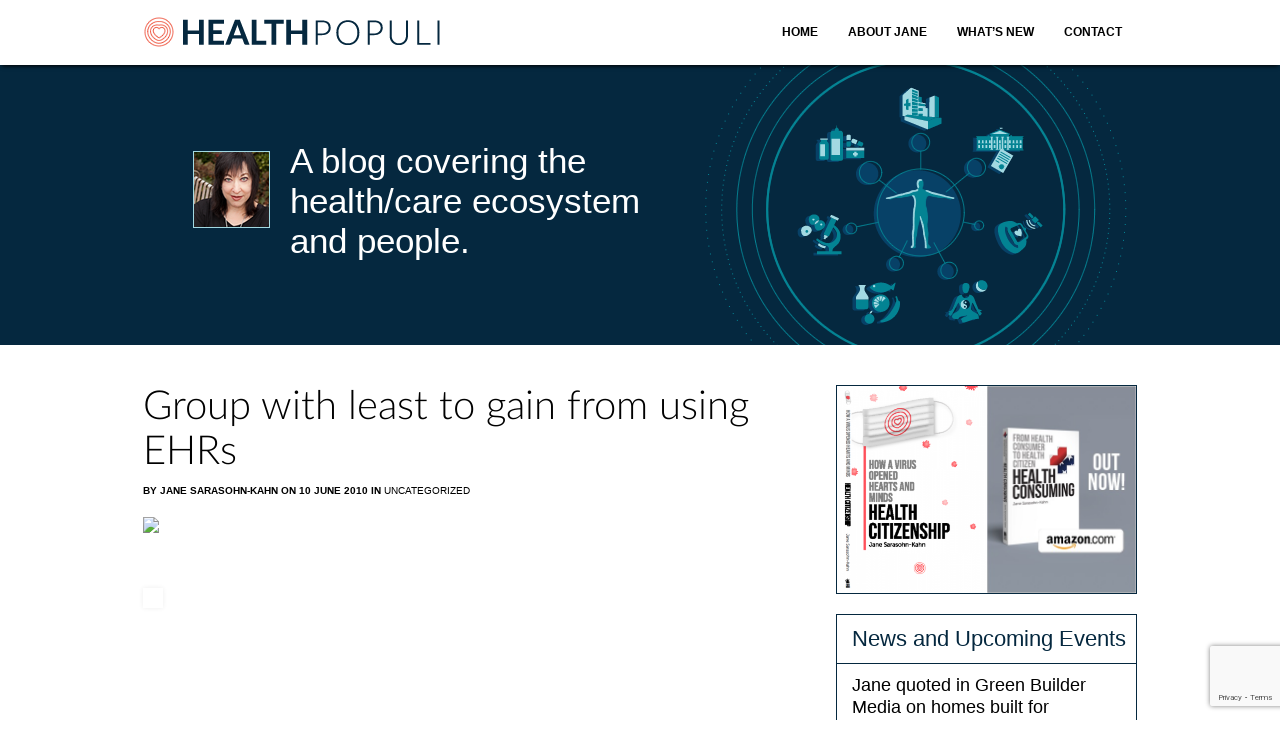

--- FILE ---
content_type: text/html; charset=UTF-8
request_url: https://www.healthpopuli.com/2010/06/10/clueless-americans-and-electronic-health-records/group-with-least-to-gain-from-using-ehrs/
body_size: 13145
content:
<!DOCTYPE HTML>
<html lang="en-US">
<head>
<!-- Google tag (gtag.js) 2024-05-20-->
<script async src="https://www.googletagmanager.com/gtag/js?id=G-R0DMSKLR6H"></script>
<script>
  window.dataLayer = window.dataLayer || [];
  function gtag(){dataLayer.push(arguments);}
  gtag('js', new Date());

  gtag('config', 'G-R0DMSKLR6H');
</script>
<meta name="msvalidate.01" content="9723E0DC1721D57E2C32CA8E5B50CF31" />
<meta http-equiv="Content-Type" content="text/html; charset=UTF-8" />
	
	<meta name="viewport" content="width=device-width, initial-scale=1">
	<!-- Meta -->
	<meta charset = "UTF-8" />
	
	<!-- RSS Feed -->
	<link rel="alternate" type="application/rss+xml" title="HealthPopuli.com RSS Feed" href="https://www.healthpopuli.com/feed/" />

	
	<!-- Pingbacks -->
	<link rel="pingback" href="https://www.healthpopuli.com/xmlrpc.php" />
  <link rel="apple-touch-icon" sizes="57x57" href="https://www.healthpopuli.com/wp-content/themes/healthpopuli-2023/icons/apple-icon-57x57.png">
<link rel="apple-touch-icon" sizes="60x60" href="https://www.healthpopuli.com/wp-content/themes/healthpopuli-2023/icons/apple-icon-60x60.png">
<link rel="apple-touch-icon" sizes="72x72" href="https://www.healthpopuli.com/wp-content/themes/healthpopuli-2023/icons/apple-icon-72x72.png">
<link rel="apple-touch-icon" sizes="76x76" href="https://www.healthpopuli.com/wp-content/themes/healthpopuli-2023/icons/apple-icon-76x76.png">
<link rel="apple-touch-icon" sizes="114x114" href="https://www.healthpopuli.com/wp-content/themes/healthpopuli-2023/icons/apple-icon-114x114.png">
<link rel="apple-touch-icon" sizes="120x120" href="https://www.healthpopuli.com/wp-content/themes/healthpopuli-2023/icons/apple-icon-120x120.png">
<link rel="apple-touch-icon" sizes="144x144" href="https://www.healthpopuli.com/wp-content/themes/healthpopuli-2023/icons/apple-icon-144x144.png">
<link rel="apple-touch-icon" sizes="152x152" href="https://www.healthpopuli.com/wp-content/themes/healthpopuli-2023/icons/apple-icon-152x152.png">
<link rel="apple-touch-icon" sizes="180x180" href="https://www.healthpopuli.com/wp-content/themes/healthpopuli-2023/icons/apple-icon-180x180.png">
<link rel="icon" type="image/png" sizes="192x192"  href="https://www.healthpopuli.com/wp-content/themes/healthpopuli-2023/icons/android-icon-192x192.png">
<link rel="icon" type="image/png" sizes="32x32" href="https://www.healthpopuli.com/wp-content/themes/healthpopuli-2023/icons/favicon-32x32.png">
<link rel="icon" type="image/png" sizes="96x96" href="https://www.healthpopuli.com/wp-content/themes/healthpopuli-2023/icons/favicon-96x96.png">
<link rel="icon" type="image/png" sizes="16x16" href="https://www.healthpopuli.com/wp-content/themes/healthpopuli-2023/icons/favicon-16x16.png">
<link rel="manifest" href="https://www.healthpopuli.com/wp-content/themes/healthpopuli-2023/icons/manifest.json">
<meta name="twitter:card" content="summary" />
<meta name="twitter:site" content="@healthythinker" />
<meta name="twitter:title" content="Health Populi" />
<meta name="twitter:description" content="A blog covering the health/care ecosystem and people" />
<meta name="twitter:image" content="https://www.healthpopuli.com/wp-content/themes/healthpopuli-2023/img/HEALTH-POPULI-HEART-LOGO.jpg" />

<meta name='robots' content='index, follow, max-image-preview:large, max-snippet:-1, max-video-preview:-1' />
	<style>img:is([sizes="auto" i], [sizes^="auto," i]) { contain-intrinsic-size: 3000px 1500px }</style>
	
	<!-- This site is optimized with the Yoast SEO plugin v26.3 - https://yoast.com/wordpress/plugins/seo/ -->
	<title>Group with least to gain from using EHRs - HealthPopuli.com</title>
	<link rel="canonical" href="https://www.healthpopuli.com/2010/06/10/clueless-americans-and-electronic-health-records/group-with-least-to-gain-from-using-ehrs/" />
	<meta property="og:locale" content="en_US" />
	<meta property="og:type" content="article" />
	<meta property="og:title" content="Group with least to gain from using EHRs - HealthPopuli.com" />
	<meta property="og:url" content="https://www.healthpopuli.com/2010/06/10/clueless-americans-and-electronic-health-records/group-with-least-to-gain-from-using-ehrs/" />
	<meta property="og:site_name" content="HealthPopuli.com" />
	<meta property="og:image" content="https://www.healthpopuli.com/2010/06/10/clueless-americans-and-electronic-health-records/group-with-least-to-gain-from-using-ehrs" />
	<meta property="og:image:width" content="1" />
	<meta property="og:image:height" content="1" />
	<meta property="og:image:type" content="image/jpeg" />
	<meta name="twitter:card" content="summary_large_image" />
	<meta name="twitter:site" content="@healthythinker" />
	<script type="application/ld+json" class="yoast-schema-graph">{"@context":"https://schema.org","@graph":[{"@type":"WebPage","@id":"https://www.healthpopuli.com/2010/06/10/clueless-americans-and-electronic-health-records/group-with-least-to-gain-from-using-ehrs/","url":"https://www.healthpopuli.com/2010/06/10/clueless-americans-and-electronic-health-records/group-with-least-to-gain-from-using-ehrs/","name":"Group with least to gain from using EHRs - HealthPopuli.com","isPartOf":{"@id":"https://www.healthpopuli.com/#website"},"primaryImageOfPage":{"@id":"https://www.healthpopuli.com/2010/06/10/clueless-americans-and-electronic-health-records/group-with-least-to-gain-from-using-ehrs/#primaryimage"},"image":{"@id":"https://www.healthpopuli.com/2010/06/10/clueless-americans-and-electronic-health-records/group-with-least-to-gain-from-using-ehrs/#primaryimage"},"thumbnailUrl":"https://www.healthpopuli.com/wp-content/uploads/2010/06/Group-with-least-to-gain-from-using-EHRs.jpg","datePublished":"2010-06-10T18:45:15+00:00","breadcrumb":{"@id":"https://www.healthpopuli.com/2010/06/10/clueless-americans-and-electronic-health-records/group-with-least-to-gain-from-using-ehrs/#breadcrumb"},"inLanguage":"en-US","potentialAction":[{"@type":"ReadAction","target":["https://www.healthpopuli.com/2010/06/10/clueless-americans-and-electronic-health-records/group-with-least-to-gain-from-using-ehrs/"]}]},{"@type":"ImageObject","inLanguage":"en-US","@id":"https://www.healthpopuli.com/2010/06/10/clueless-americans-and-electronic-health-records/group-with-least-to-gain-from-using-ehrs/#primaryimage","url":"https://www.healthpopuli.com/wp-content/uploads/2010/06/Group-with-least-to-gain-from-using-EHRs.jpg","contentUrl":"https://www.healthpopuli.com/wp-content/uploads/2010/06/Group-with-least-to-gain-from-using-EHRs.jpg","caption":""},{"@type":"BreadcrumbList","@id":"https://www.healthpopuli.com/2010/06/10/clueless-americans-and-electronic-health-records/group-with-least-to-gain-from-using-ehrs/#breadcrumb","itemListElement":[{"@type":"ListItem","position":1,"name":"Home","item":"https://www.healthpopuli.com/"},{"@type":"ListItem","position":2,"name":"Clueless: Americans and electronic health records","item":"https://www.healthpopuli.com/2010/06/10/clueless-americans-and-electronic-health-records/"},{"@type":"ListItem","position":3,"name":"Group with least to gain from using EHRs"}]},{"@type":"WebSite","@id":"https://www.healthpopuli.com/#website","url":"https://www.healthpopuli.com/","name":"Health Populi","description":"Health/Care is Everywhere","publisher":{"@id":"https://www.healthpopuli.com/#organization"},"potentialAction":[{"@type":"SearchAction","target":{"@type":"EntryPoint","urlTemplate":"https://www.healthpopuli.com/?s={search_term_string}"},"query-input":{"@type":"PropertyValueSpecification","valueRequired":true,"valueName":"search_term_string"}}],"inLanguage":"en-US"},{"@type":"Organization","@id":"https://www.healthpopuli.com/#organization","name":"Health Populi","url":"https://www.healthpopuli.com/","logo":{"@type":"ImageObject","inLanguage":"en-US","@id":"https://www.healthpopuli.com/#/schema/logo/image/","url":"https://www.healthpopuli.com/wp-content/uploads/2022/12/top_logo.png","contentUrl":"https://www.healthpopuli.com/wp-content/uploads/2022/12/top_logo.png","width":299,"height":32,"caption":"Health Populi"},"image":{"@id":"https://www.healthpopuli.com/#/schema/logo/image/"},"sameAs":["https://x.com/healthythinker","https://www.linkedin.com/in/janesarasohnkahn"]}]}</script>
	<!-- / Yoast SEO plugin. -->


<link rel='dns-prefetch' href='//fonts.googleapis.com' />
<link rel='dns-prefetch' href='//maxcdn.bootstrapcdn.com' />
<script type="text/javascript">
/* <![CDATA[ */
window._wpemojiSettings = {"baseUrl":"https:\/\/s.w.org\/images\/core\/emoji\/16.0.1\/72x72\/","ext":".png","svgUrl":"https:\/\/s.w.org\/images\/core\/emoji\/16.0.1\/svg\/","svgExt":".svg","source":{"concatemoji":"https:\/\/www.healthpopuli.com\/wp-includes\/js\/wp-emoji-release.min.js?ver=6.8.3"}};
/*! This file is auto-generated */
!function(s,n){var o,i,e;function c(e){try{var t={supportTests:e,timestamp:(new Date).valueOf()};sessionStorage.setItem(o,JSON.stringify(t))}catch(e){}}function p(e,t,n){e.clearRect(0,0,e.canvas.width,e.canvas.height),e.fillText(t,0,0);var t=new Uint32Array(e.getImageData(0,0,e.canvas.width,e.canvas.height).data),a=(e.clearRect(0,0,e.canvas.width,e.canvas.height),e.fillText(n,0,0),new Uint32Array(e.getImageData(0,0,e.canvas.width,e.canvas.height).data));return t.every(function(e,t){return e===a[t]})}function u(e,t){e.clearRect(0,0,e.canvas.width,e.canvas.height),e.fillText(t,0,0);for(var n=e.getImageData(16,16,1,1),a=0;a<n.data.length;a++)if(0!==n.data[a])return!1;return!0}function f(e,t,n,a){switch(t){case"flag":return n(e,"\ud83c\udff3\ufe0f\u200d\u26a7\ufe0f","\ud83c\udff3\ufe0f\u200b\u26a7\ufe0f")?!1:!n(e,"\ud83c\udde8\ud83c\uddf6","\ud83c\udde8\u200b\ud83c\uddf6")&&!n(e,"\ud83c\udff4\udb40\udc67\udb40\udc62\udb40\udc65\udb40\udc6e\udb40\udc67\udb40\udc7f","\ud83c\udff4\u200b\udb40\udc67\u200b\udb40\udc62\u200b\udb40\udc65\u200b\udb40\udc6e\u200b\udb40\udc67\u200b\udb40\udc7f");case"emoji":return!a(e,"\ud83e\udedf")}return!1}function g(e,t,n,a){var r="undefined"!=typeof WorkerGlobalScope&&self instanceof WorkerGlobalScope?new OffscreenCanvas(300,150):s.createElement("canvas"),o=r.getContext("2d",{willReadFrequently:!0}),i=(o.textBaseline="top",o.font="600 32px Arial",{});return e.forEach(function(e){i[e]=t(o,e,n,a)}),i}function t(e){var t=s.createElement("script");t.src=e,t.defer=!0,s.head.appendChild(t)}"undefined"!=typeof Promise&&(o="wpEmojiSettingsSupports",i=["flag","emoji"],n.supports={everything:!0,everythingExceptFlag:!0},e=new Promise(function(e){s.addEventListener("DOMContentLoaded",e,{once:!0})}),new Promise(function(t){var n=function(){try{var e=JSON.parse(sessionStorage.getItem(o));if("object"==typeof e&&"number"==typeof e.timestamp&&(new Date).valueOf()<e.timestamp+604800&&"object"==typeof e.supportTests)return e.supportTests}catch(e){}return null}();if(!n){if("undefined"!=typeof Worker&&"undefined"!=typeof OffscreenCanvas&&"undefined"!=typeof URL&&URL.createObjectURL&&"undefined"!=typeof Blob)try{var e="postMessage("+g.toString()+"("+[JSON.stringify(i),f.toString(),p.toString(),u.toString()].join(",")+"));",a=new Blob([e],{type:"text/javascript"}),r=new Worker(URL.createObjectURL(a),{name:"wpTestEmojiSupports"});return void(r.onmessage=function(e){c(n=e.data),r.terminate(),t(n)})}catch(e){}c(n=g(i,f,p,u))}t(n)}).then(function(e){for(var t in e)n.supports[t]=e[t],n.supports.everything=n.supports.everything&&n.supports[t],"flag"!==t&&(n.supports.everythingExceptFlag=n.supports.everythingExceptFlag&&n.supports[t]);n.supports.everythingExceptFlag=n.supports.everythingExceptFlag&&!n.supports.flag,n.DOMReady=!1,n.readyCallback=function(){n.DOMReady=!0}}).then(function(){return e}).then(function(){var e;n.supports.everything||(n.readyCallback(),(e=n.source||{}).concatemoji?t(e.concatemoji):e.wpemoji&&e.twemoji&&(t(e.twemoji),t(e.wpemoji)))}))}((window,document),window._wpemojiSettings);
/* ]]> */
</script>
<style id='wp-emoji-styles-inline-css' type='text/css'>

	img.wp-smiley, img.emoji {
		display: inline !important;
		border: none !important;
		box-shadow: none !important;
		height: 1em !important;
		width: 1em !important;
		margin: 0 0.07em !important;
		vertical-align: -0.1em !important;
		background: none !important;
		padding: 0 !important;
	}
</style>
<link rel='stylesheet' id='wp-block-library-css' href='https://www.healthpopuli.com/wp-includes/css/dist/block-library/style.min.css?ver=6.8.3' type='text/css' media='all' />
<style id='classic-theme-styles-inline-css' type='text/css'>
/*! This file is auto-generated */
.wp-block-button__link{color:#fff;background-color:#32373c;border-radius:9999px;box-shadow:none;text-decoration:none;padding:calc(.667em + 2px) calc(1.333em + 2px);font-size:1.125em}.wp-block-file__button{background:#32373c;color:#fff;text-decoration:none}
</style>
<style id='global-styles-inline-css' type='text/css'>
:root{--wp--preset--aspect-ratio--square: 1;--wp--preset--aspect-ratio--4-3: 4/3;--wp--preset--aspect-ratio--3-4: 3/4;--wp--preset--aspect-ratio--3-2: 3/2;--wp--preset--aspect-ratio--2-3: 2/3;--wp--preset--aspect-ratio--16-9: 16/9;--wp--preset--aspect-ratio--9-16: 9/16;--wp--preset--color--black: #000000;--wp--preset--color--cyan-bluish-gray: #abb8c3;--wp--preset--color--white: #ffffff;--wp--preset--color--pale-pink: #f78da7;--wp--preset--color--vivid-red: #cf2e2e;--wp--preset--color--luminous-vivid-orange: #ff6900;--wp--preset--color--luminous-vivid-amber: #fcb900;--wp--preset--color--light-green-cyan: #7bdcb5;--wp--preset--color--vivid-green-cyan: #00d084;--wp--preset--color--pale-cyan-blue: #8ed1fc;--wp--preset--color--vivid-cyan-blue: #0693e3;--wp--preset--color--vivid-purple: #9b51e0;--wp--preset--gradient--vivid-cyan-blue-to-vivid-purple: linear-gradient(135deg,rgba(6,147,227,1) 0%,rgb(155,81,224) 100%);--wp--preset--gradient--light-green-cyan-to-vivid-green-cyan: linear-gradient(135deg,rgb(122,220,180) 0%,rgb(0,208,130) 100%);--wp--preset--gradient--luminous-vivid-amber-to-luminous-vivid-orange: linear-gradient(135deg,rgba(252,185,0,1) 0%,rgba(255,105,0,1) 100%);--wp--preset--gradient--luminous-vivid-orange-to-vivid-red: linear-gradient(135deg,rgba(255,105,0,1) 0%,rgb(207,46,46) 100%);--wp--preset--gradient--very-light-gray-to-cyan-bluish-gray: linear-gradient(135deg,rgb(238,238,238) 0%,rgb(169,184,195) 100%);--wp--preset--gradient--cool-to-warm-spectrum: linear-gradient(135deg,rgb(74,234,220) 0%,rgb(151,120,209) 20%,rgb(207,42,186) 40%,rgb(238,44,130) 60%,rgb(251,105,98) 80%,rgb(254,248,76) 100%);--wp--preset--gradient--blush-light-purple: linear-gradient(135deg,rgb(255,206,236) 0%,rgb(152,150,240) 100%);--wp--preset--gradient--blush-bordeaux: linear-gradient(135deg,rgb(254,205,165) 0%,rgb(254,45,45) 50%,rgb(107,0,62) 100%);--wp--preset--gradient--luminous-dusk: linear-gradient(135deg,rgb(255,203,112) 0%,rgb(199,81,192) 50%,rgb(65,88,208) 100%);--wp--preset--gradient--pale-ocean: linear-gradient(135deg,rgb(255,245,203) 0%,rgb(182,227,212) 50%,rgb(51,167,181) 100%);--wp--preset--gradient--electric-grass: linear-gradient(135deg,rgb(202,248,128) 0%,rgb(113,206,126) 100%);--wp--preset--gradient--midnight: linear-gradient(135deg,rgb(2,3,129) 0%,rgb(40,116,252) 100%);--wp--preset--font-size--small: 13px;--wp--preset--font-size--medium: 20px;--wp--preset--font-size--large: 36px;--wp--preset--font-size--x-large: 42px;--wp--preset--spacing--20: 0.44rem;--wp--preset--spacing--30: 0.67rem;--wp--preset--spacing--40: 1rem;--wp--preset--spacing--50: 1.5rem;--wp--preset--spacing--60: 2.25rem;--wp--preset--spacing--70: 3.38rem;--wp--preset--spacing--80: 5.06rem;--wp--preset--shadow--natural: 6px 6px 9px rgba(0, 0, 0, 0.2);--wp--preset--shadow--deep: 12px 12px 50px rgba(0, 0, 0, 0.4);--wp--preset--shadow--sharp: 6px 6px 0px rgba(0, 0, 0, 0.2);--wp--preset--shadow--outlined: 6px 6px 0px -3px rgba(255, 255, 255, 1), 6px 6px rgba(0, 0, 0, 1);--wp--preset--shadow--crisp: 6px 6px 0px rgba(0, 0, 0, 1);}:where(.is-layout-flex){gap: 0.5em;}:where(.is-layout-grid){gap: 0.5em;}body .is-layout-flex{display: flex;}.is-layout-flex{flex-wrap: wrap;align-items: center;}.is-layout-flex > :is(*, div){margin: 0;}body .is-layout-grid{display: grid;}.is-layout-grid > :is(*, div){margin: 0;}:where(.wp-block-columns.is-layout-flex){gap: 2em;}:where(.wp-block-columns.is-layout-grid){gap: 2em;}:where(.wp-block-post-template.is-layout-flex){gap: 1.25em;}:where(.wp-block-post-template.is-layout-grid){gap: 1.25em;}.has-black-color{color: var(--wp--preset--color--black) !important;}.has-cyan-bluish-gray-color{color: var(--wp--preset--color--cyan-bluish-gray) !important;}.has-white-color{color: var(--wp--preset--color--white) !important;}.has-pale-pink-color{color: var(--wp--preset--color--pale-pink) !important;}.has-vivid-red-color{color: var(--wp--preset--color--vivid-red) !important;}.has-luminous-vivid-orange-color{color: var(--wp--preset--color--luminous-vivid-orange) !important;}.has-luminous-vivid-amber-color{color: var(--wp--preset--color--luminous-vivid-amber) !important;}.has-light-green-cyan-color{color: var(--wp--preset--color--light-green-cyan) !important;}.has-vivid-green-cyan-color{color: var(--wp--preset--color--vivid-green-cyan) !important;}.has-pale-cyan-blue-color{color: var(--wp--preset--color--pale-cyan-blue) !important;}.has-vivid-cyan-blue-color{color: var(--wp--preset--color--vivid-cyan-blue) !important;}.has-vivid-purple-color{color: var(--wp--preset--color--vivid-purple) !important;}.has-black-background-color{background-color: var(--wp--preset--color--black) !important;}.has-cyan-bluish-gray-background-color{background-color: var(--wp--preset--color--cyan-bluish-gray) !important;}.has-white-background-color{background-color: var(--wp--preset--color--white) !important;}.has-pale-pink-background-color{background-color: var(--wp--preset--color--pale-pink) !important;}.has-vivid-red-background-color{background-color: var(--wp--preset--color--vivid-red) !important;}.has-luminous-vivid-orange-background-color{background-color: var(--wp--preset--color--luminous-vivid-orange) !important;}.has-luminous-vivid-amber-background-color{background-color: var(--wp--preset--color--luminous-vivid-amber) !important;}.has-light-green-cyan-background-color{background-color: var(--wp--preset--color--light-green-cyan) !important;}.has-vivid-green-cyan-background-color{background-color: var(--wp--preset--color--vivid-green-cyan) !important;}.has-pale-cyan-blue-background-color{background-color: var(--wp--preset--color--pale-cyan-blue) !important;}.has-vivid-cyan-blue-background-color{background-color: var(--wp--preset--color--vivid-cyan-blue) !important;}.has-vivid-purple-background-color{background-color: var(--wp--preset--color--vivid-purple) !important;}.has-black-border-color{border-color: var(--wp--preset--color--black) !important;}.has-cyan-bluish-gray-border-color{border-color: var(--wp--preset--color--cyan-bluish-gray) !important;}.has-white-border-color{border-color: var(--wp--preset--color--white) !important;}.has-pale-pink-border-color{border-color: var(--wp--preset--color--pale-pink) !important;}.has-vivid-red-border-color{border-color: var(--wp--preset--color--vivid-red) !important;}.has-luminous-vivid-orange-border-color{border-color: var(--wp--preset--color--luminous-vivid-orange) !important;}.has-luminous-vivid-amber-border-color{border-color: var(--wp--preset--color--luminous-vivid-amber) !important;}.has-light-green-cyan-border-color{border-color: var(--wp--preset--color--light-green-cyan) !important;}.has-vivid-green-cyan-border-color{border-color: var(--wp--preset--color--vivid-green-cyan) !important;}.has-pale-cyan-blue-border-color{border-color: var(--wp--preset--color--pale-cyan-blue) !important;}.has-vivid-cyan-blue-border-color{border-color: var(--wp--preset--color--vivid-cyan-blue) !important;}.has-vivid-purple-border-color{border-color: var(--wp--preset--color--vivid-purple) !important;}.has-vivid-cyan-blue-to-vivid-purple-gradient-background{background: var(--wp--preset--gradient--vivid-cyan-blue-to-vivid-purple) !important;}.has-light-green-cyan-to-vivid-green-cyan-gradient-background{background: var(--wp--preset--gradient--light-green-cyan-to-vivid-green-cyan) !important;}.has-luminous-vivid-amber-to-luminous-vivid-orange-gradient-background{background: var(--wp--preset--gradient--luminous-vivid-amber-to-luminous-vivid-orange) !important;}.has-luminous-vivid-orange-to-vivid-red-gradient-background{background: var(--wp--preset--gradient--luminous-vivid-orange-to-vivid-red) !important;}.has-very-light-gray-to-cyan-bluish-gray-gradient-background{background: var(--wp--preset--gradient--very-light-gray-to-cyan-bluish-gray) !important;}.has-cool-to-warm-spectrum-gradient-background{background: var(--wp--preset--gradient--cool-to-warm-spectrum) !important;}.has-blush-light-purple-gradient-background{background: var(--wp--preset--gradient--blush-light-purple) !important;}.has-blush-bordeaux-gradient-background{background: var(--wp--preset--gradient--blush-bordeaux) !important;}.has-luminous-dusk-gradient-background{background: var(--wp--preset--gradient--luminous-dusk) !important;}.has-pale-ocean-gradient-background{background: var(--wp--preset--gradient--pale-ocean) !important;}.has-electric-grass-gradient-background{background: var(--wp--preset--gradient--electric-grass) !important;}.has-midnight-gradient-background{background: var(--wp--preset--gradient--midnight) !important;}.has-small-font-size{font-size: var(--wp--preset--font-size--small) !important;}.has-medium-font-size{font-size: var(--wp--preset--font-size--medium) !important;}.has-large-font-size{font-size: var(--wp--preset--font-size--large) !important;}.has-x-large-font-size{font-size: var(--wp--preset--font-size--x-large) !important;}
:where(.wp-block-post-template.is-layout-flex){gap: 1.25em;}:where(.wp-block-post-template.is-layout-grid){gap: 1.25em;}
:where(.wp-block-columns.is-layout-flex){gap: 2em;}:where(.wp-block-columns.is-layout-grid){gap: 2em;}
:root :where(.wp-block-pullquote){font-size: 1.5em;line-height: 1.6;}
</style>
<link rel='stylesheet' id='contact-form-7-css' href='https://www.healthpopuli.com/wp-content/plugins/contact-form-7/includes/css/styles.css?ver=6.1.3' type='text/css' media='all' />
<link rel='stylesheet' id='foobox-free-min-css' href='https://www.healthpopuli.com/wp-content/plugins/foobox-image-lightbox/free/css/foobox.free.min.css?ver=2.7.35' type='text/css' media='all' />
<link rel='stylesheet' id='clutterless-css' href='https://www.healthpopuli.com/wp-content/themes/healthpopuli-2023/style.css?ver=1.5' type='text/css' media='all' />
<link rel='stylesheet' id='google-webfonts-lt-css' href='http://fonts.googleapis.com/css?family=Lato%3A300%2C400%2C700%2C300italic%2C400italic%2C700italic%2C900%2C900italic&#038;ver=6.8.3' type='text/css' media='all' />
<link rel='stylesheet' id='font-awesome-css' href='https://maxcdn.bootstrapcdn.com/font-awesome/4.5.0/css/font-awesome.min.css?ver=6.8.3' type='text/css' media='all' />
<link rel='stylesheet' id='bootstrap-css' href='https://maxcdn.bootstrapcdn.com/bootstrap/3.3.6/css/bootstrap.min.css?ver=6.8.3' type='text/css' media='all' />
<link rel='stylesheet' id='wpdreams-asl-basic-css' href='https://www.healthpopuli.com/wp-content/plugins/ajax-search-lite/css/style.basic.css?ver=4.13.4' type='text/css' media='all' />
<style id='wpdreams-asl-basic-inline-css' type='text/css'>

					div[id*='ajaxsearchlitesettings'].searchsettings .asl_option_inner label {
						font-size: 0px !important;
						color: rgba(0, 0, 0, 0);
					}
					div[id*='ajaxsearchlitesettings'].searchsettings .asl_option_inner label:after {
						font-size: 11px !important;
						position: absolute;
						top: 0;
						left: 0;
						z-index: 1;
					}
					.asl_w_container {
						width: 100%;
						margin: 0px 0px 0px 0px;
						min-width: 200px;
					}
					div[id*='ajaxsearchlite'].asl_m {
						width: 100%;
					}
					div[id*='ajaxsearchliteres'].wpdreams_asl_results div.resdrg span.highlighted {
						font-weight: bold;
						color: #d9312b;
						background-color: #eee;
					}
					div[id*='ajaxsearchliteres'].wpdreams_asl_results .results img.asl_image {
						width: 70px;
						height: 70px;
						object-fit: cover;
					}
					div[id*='ajaxsearchlite'].asl_r .results {
						max-height: auto;
					}
					div[id*='ajaxsearchlite'].asl_r {
						position: absolute;
					}
				
						div.asl_r.asl_w.vertical .results .item::after {
							display: block;
							position: absolute;
							bottom: 0;
							content: '';
							height: 1px;
							width: 100%;
							background: #D8D8D8;
						}
						div.asl_r.asl_w.vertical .results .item.asl_last_item::after {
							display: none;
						}
					
</style>
<link rel='stylesheet' id='wpdreams-asl-instance-css' href='https://www.healthpopuli.com/wp-content/plugins/ajax-search-lite/css/style-underline.css?ver=4.13.4' type='text/css' media='all' />
<script type="text/javascript" src="https://www.healthpopuli.com/wp-includes/js/jquery/jquery.min.js?ver=3.7.1" id="jquery-core-js"></script>
<script type="text/javascript" src="https://www.healthpopuli.com/wp-includes/js/jquery/jquery-migrate.min.js?ver=3.4.1" id="jquery-migrate-js"></script>
<script type="text/javascript" id="my_voter_script-js-extra">
/* <![CDATA[ */
var myAjax = {"ajaxurl":"https:\/\/www.healthpopuli.com\/wp-admin\/admin-ajax.php"};
/* ]]> */
</script>
<script type="text/javascript" src="https://www.healthpopuli.com/wp-content/themes/healthpopuli-2023/js/vote.js?ver=6.8.3" id="my_voter_script-js"></script>
<script type="text/javascript" src="https://www.healthpopuli.com/wp-content/themes/healthpopuli-2023/js/socialmedia.js?ver=6.8.3" id="socialmedia-js"></script>
<script type="text/javascript" id="foobox-free-min-js-before">
/* <![CDATA[ */
/* Run FooBox FREE (v2.7.35) */
var FOOBOX = window.FOOBOX = {
	ready: true,
	disableOthers: false,
	o: {wordpress: { enabled: true }, countMessage:'image %index of %total', captions: { dataTitle: ["captionTitle","title"], dataDesc: ["captionDesc","description"] }, rel: '', excludes:'.fbx-link,.nofoobox,.nolightbox,a[href*="pinterest.com/pin/create/button/"]', affiliate : { enabled: false }},
	selectors: [
		".foogallery-container.foogallery-lightbox-foobox", ".foogallery-container.foogallery-lightbox-foobox-free", ".gallery", ".wp-block-gallery", ".wp-caption", ".wp-block-image", "a:has(img[class*=wp-image-])", ".foobox"
	],
	pre: function( $ ){
		// Custom JavaScript (Pre)
		
	},
	post: function( $ ){
		// Custom JavaScript (Post)
		
		// Custom Captions Code
		
	},
	custom: function( $ ){
		// Custom Extra JS
		
	}
};
/* ]]> */
</script>
<script type="text/javascript" src="https://www.healthpopuli.com/wp-content/plugins/foobox-image-lightbox/free/js/foobox.free.min.js?ver=2.7.35" id="foobox-free-min-js"></script>
<link rel="https://api.w.org/" href="https://www.healthpopuli.com/wp-json/" /><link rel="alternate" title="JSON" type="application/json" href="https://www.healthpopuli.com/wp-json/wp/v2/media/1331" /><link rel="EditURI" type="application/rsd+xml" title="RSD" href="https://www.healthpopuli.com/xmlrpc.php?rsd" />
<link rel='shortlink' href='https://www.healthpopuli.com/?p=1331' />
<link rel="alternate" title="oEmbed (JSON)" type="application/json+oembed" href="https://www.healthpopuli.com/wp-json/oembed/1.0/embed?url=https%3A%2F%2Fwww.healthpopuli.com%2F2010%2F06%2F10%2Fclueless-americans-and-electronic-health-records%2Fgroup-with-least-to-gain-from-using-ehrs%2F" />
<link rel="alternate" title="oEmbed (XML)" type="text/xml+oembed" href="https://www.healthpopuli.com/wp-json/oembed/1.0/embed?url=https%3A%2F%2Fwww.healthpopuli.com%2F2010%2F06%2F10%2Fclueless-americans-and-electronic-health-records%2Fgroup-with-least-to-gain-from-using-ehrs%2F&#038;format=xml" />
				<link rel="preconnect" href="https://fonts.gstatic.com" crossorigin />
				<link rel="preload" as="style" href="//fonts.googleapis.com/css?family=Open+Sans&display=swap" />
								<link rel="stylesheet" href="//fonts.googleapis.com/css?family=Open+Sans&display=swap" media="all" />
						<style type="text/css" id="wp-custom-css">
			.widget-4 {
	padding: 1.25rem;
}

.widget-4 .sidebar-widget-title {
	color: orangered;
	font-weight: bold;
}

.subsy input[type=submit]{
	text-transform: uppercase;
	border: none;
	    background: #ed513b;
    font-weight: 900;
	font-size: 10px;
    color: #ffffff;
    text-decoration: none;
    text-align: center;
    padding: 15px 30px;
    border-radius: 36px;
	margin-left: 2px;
}

.subsy input[type=submit]:hover{
    background: #000000;
    color: #ffffff;
    text-decoration: none;
}		</style>
		<script>
  var facebook = new Socialmedia.Facebook({appid: '212030285814127'});
  var gplus = new Socialmedia.GooglePlus();
  var twitter = new Socialmedia.Twitter();
  var pin = new Socialmedia.Pinterest();

  function doFBShare(url,img)
  {
    facebook.Share({href: url, picture: img});
  }

  function doTWShare(url,title)
  {
    twitter.Tweet({tweet:title, link:url});
  }

  
  function doGPShare(url)
  {
    gplus.Share({link: url});
}
</script>

</head>
<body class="attachment wp-singular attachment-template-default single single-attachment postid-1331 attachmentid-1331 attachment-jpeg wp-theme-healthpopuli-2023">
<header>
  <div class="ham_menu"><a href="#" onclick="mobileToggle();return false"><i class="fa fa-bars"></i></a></div>
   <div class="mob_nav">
   <ul id="menu-menu-top-mobile" class="top_menu_mobile_list"><li id="menu-item-65699" class="menu-item menu-item-type-custom menu-item-object-custom menu-item-home first menu-item-65699"><a title="Home" href="https://www.healthpopuli.com/">Home</a></li>
<li id="menu-item-14356" class="noajax menu-item menu-item-type-post_type menu-item-object-page menu-item-14356"><a title="About" href="https://www.healthpopuli.com/about-jane/">About</a></li>
<li id="menu-item-14353" class="noajax menu-item menu-item-type-post_type menu-item-object-page menu-item-14353"><a title="What’s New" href="https://www.healthpopuli.com/whats-new/">What’s New</a></li>
<li id="menu-item-14355" class="noajax menu-item menu-item-type-post_type menu-item-object-page last menu-item-14355"><a title="Contact Jane" href="https://www.healthpopuli.com/contact-jane/">Contact Jane</a></li>
</ul>   <div class="clearfix"></div>
  </div>
	<div class="top_bar shadow2">

      <div class="container">

        <div class="top_logo">
          <a href="https://www.healthpopuli.com" class="noajax"><img src="https://www.healthpopuli.com/wp-content/themes/healthpopuli-2023/img/top_logo.png"></a>
        </div>
        <div class="top_menu">
         <ul id="menu-top-menu" class="top_menu_list"><li id="menu-item-5410" class="noajax menu-item menu-item-type-custom menu-item-object-custom menu-item-home first menu-item-5410"><a title="Home" href="http://www.healthpopuli.com/">Home</a></li>
<li id="menu-item-5405" class="noajax menu-item menu-item-type-post_type menu-item-object-page menu-item-5405"><a title="About Jane" href="https://www.healthpopuli.com/about-jane/">About Jane</a></li>
<li id="menu-item-14345" class="noajax menu-item menu-item-type-post_type menu-item-object-page menu-item-14345"><a title="What&#8217;s New" href="https://www.healthpopuli.com/whats-new/">What&#8217;s New</a></li>
<li id="menu-item-5407" class="noajax menu-item menu-item-type-post_type menu-item-object-page last menu-item-5407"><a title="Contact" href="https://www.healthpopuli.com/contact-jane/">Contact</a></li>
</ul>         
        </div>

      </div> 
  </div><!--end top_bar-->
 
  
  <div class="top_banner">
    <div class="container">
      <div class="banner_inner">
        <div class="owner"><img src="https://www.healthpopuli.com/wp-content/themes/healthpopuli-2023/img/janes.png"></div>
        <div class="banner_txt">
          <h1>A blog covering the health/care ecosystem and people.</h1>
        </div>
      </div>
    </div>
  </div>
 
</header><section class="content">
   <div class="container">
      <div class="wrapper">
         <div id="content">
   <div id="content">

         <div id="post">

            
            

<div class="post first full" id="post-1331" class="post-1331 attachment type-attachment status-inherit hentry">

<div class="post-right">
 

  <div class="post-title">

    <h2>Group with least to gain from using EHRs</h2> 
    <h4 class="subtitle"></h4>
        <div class="tag_list"><b>By Jane Sarasohn-Kahn on 10 June 2010 in </b><a href="https://www.healthpopuli.com/category/uncategorized">Uncategorized</a></div>
            <div class="feat_img"><img  src="https://www.healthpopuli.com/wp-content/uploads/2010/06/Group-with-least-to-gain-from-using-EHRs.jpg" class="img-responsive"></div>
      </div><!-- .post-title -->

  <div class="post-content">

            <p class="attachment"><a href='https://www.healthpopuli.com/wp-content/uploads/2010/06/Group-with-least-to-gain-from-using-EHRs.jpg'><img decoding="async" width="1" height="1" src="https://www.healthpopuli.com/wp-content/uploads/2010/06/Group-with-least-to-gain-from-using-EHRs.jpg" class="attachment-medium size-medium" alt="" /></a></p>
<p><![CDATA[]]&gt;</p>
      <div class="post-bottom text-left">
        <div class="post-icons" style="float:none; text-align:left">&nbsp;</div>
        
      </div>
      
<div class="sp40">&nbsp;</div>
  </div><!-- .post-content -->
</div>
<div class="clear"></div>
</div><!-- /.post -->



                        
            <div id="post-tags"></div>

            <div id="return"><a href="https://www.healthpopuli.com">&#8592; Home</a></div>

        </div><!-- #post -->

   </div>
   </div>
       </div><!--end wraper-->
       <div class="sidebar">
         <div class="widget-odd widget-first widget-1 sidebar-widget">			<div class="textwidget"><div align="center"><a href="https://www.amazon.com/Health-Citizenship-virus-opened-hearts-ebook/dp/B08JYP658D" target="_blank" rel="noopener"><img decoding="async" class="alignnone size-medium wp-image-25678" src="https://healthpopuli.com/wp-content/uploads/2021/01/Health-Citizenship-cover-for-print-e1611079922717.png" alt="Health Citizenship" width="50%" /></a><a href="https://www.amazon.com/HealthConsuming-Health-Consumer-Citizen/dp/0578481391/ref=sr_1_1?crid=G5DHQUZIM3C5&#038;keywords=health+consuming+sarasohn-kahn&#038;qid=1706192937&#038;s=books&#038;sprefix=healthconsuming+sarasohn-kahn%2Cstripbooks%2C81&#038;sr=1-1" target="_blank" rel="noopener"><img decoding="async" class="alignnone size-medium wp-image-25678" src="https://www.healthpopuli.com/wp-content/uploads/2021/01/think-health-consuming.jpg" alt="HealthConsuming™" width="50%" /></a></div>
</div>
		</div><div class="widget-even widget-2 news-module titled sidebar-widget"><span class="sidebar-widget-title">News and Upcoming Events</span>			<div class="textwidget">	
		
		
		
		
		
		
		
		
		
		
		
		
		
		
		
		
		
		
		
		
		
		
		
		
		
		
		
		
		
		
		
		
		
		
		
		
		
		
		
		
		
		
		
		
		
		
		
		
		
		
		
		
		
		
		
		
		
		
		
		
		
		
		
		
		
		
		
		
		
		
		
		
		
		
		
		
		
		
		
		
		
		
		
		
		
		
		
		
		
		
		
		
		
		
		
		
		
		
		
		
		
		
		
		
		
		
		
		
		
		
		
		
		
		
		
		
		
		
		
		
		
		
		
		
		
		
		
		
		
		
		
		
		
		
		
		
		
		
		
		
		
		
		
		
		
		
		
		
		
		
		
		
		
		
		
		
		
		
		
		
		
		
		
		
		
		
		
		
		
		
		
		
		
		
		
		
		
		
		
		
		
		
		
		
		
		
		
		
		
		
		
		
		
		
		
		
		
		
		
		
		
		
		
		
		
		
		
		
		
		
		
		
		
		
		
		
		
		
		
		
		
		
		
		
		
		
		
		
		
		
		
		
		
		
		
		
		
		
		
		
		
		
		
		
		
		
		
		
		
		
		
		
		
		
		
		
		
		
		
		
		
		
		
		
		
		
		
		
		
		
		
		
		
		
		
		
		
		
		
		
		
		
		
		
		
		
		
		
		
		
		
		
		
		
		
		
		
		
		
		
		
		
		
		
		
		
		
		
		
		
		
		
		
		
		
		
		
		
		
		
		
		
		
		
		
		
		
		
		
		
		
		
		
		
		
		
		
		
		
		
		
		
		
		
		
		
		
		
		
		
		
		
		
		
		
		
		
		
		
		
		
		
		
		
		
		
		
		
		
		
		
		
		
		
		
		
		
		
		
		
		
		
		
		
		
		
		
		
		
		
		
		
		
		
		
		
		
		
		
		
		
		
		
		
		
		
		


<div class="news_list" id="news_list">
				<div class="news_item" >
										<div class="news_ttl"><a href="https://www-greenbuildermedia-com.cdn.ampproject.org/c/s/www.greenbuildermedia.com/blog/healthy-homes-an-ongoing-journey-for-wellness?hs_amp=true" target="_blank" class="noajax">Jane quoted in Green Builder Media on homes built for wellness&nbsp;-&nbsp;02/28/2026</a></div>
										<div class="news_txt"><img class="alignright wp-image-69843" src="https://www.healthpopuli.com/wp-content/uploads/2026/01/Green-Builder-Media-logo-300x300.jpg" alt="" width="275" height="275" />Thanks to Jennifer Castenson for <a href="https://www-greenbuildermedia-com.cdn.ampproject.org/c/s/www.greenbuildermedia.com/blog/healthy-homes-an-ongoing-journey-for-wellness?hs_amp=true">her article in <em>Green Builder Media</em></a> tracking the growing trend of home-building baked with wellness inside and out. She interviewed me for the piece and I'm grateful to have my perspectives covered in this important issue. Here's one snippet: “Now, we are starting to see areas of the home purposed for health and we have started to think about how to repurpose the home for health."</div>
				</div>
								<div class="news_item" >
										<div class="news_ttl"><a href="https://www.valueofvaccines.com/" target="_blank" class="noajax">Jane featured in Pfizer&#8217;s Value of Vaccines series on the challenges with adult vaccines and how employers can bolster worker health through prevention&nbsp;-&nbsp;03/08/2026</a></div>
										<div class="news_txt"><img class="alignright wp-image-69862" src="https://www.healthpopuli.com/wp-content/uploads/2026/01/Value-of-Vaccines-podcast-graphic-for-HP-blog-and-LinkedIn-300x165.png" alt="" width="275" height="152" />Jane joined host Dr. Geeta "Dr. G" Nayyar and colleagues to brainstorm the value of vaccines for public and individual health in this challenging environment for health literacy, health politics, and health citizen grievance. <a href="https://www.valueofvaccines.com/">Click onto the Pfizer Value of Vaccines site</a> and you can watch four episodes covering the challenges with adult vaccination, the employer and health plan member's journey to vaccination, reimbursement, and collaborating for proactive prevention.</div>
				</div>
								<div class="news_item" >
										<div class="news_ttl"><a href="https://www.dukece.com/" target="_blank" class="noajax">Jane will collaborate once again with Duke Corporate Education and a global life science company&nbsp;-&nbsp;03/12/2026</a></div>
										<div class="news_txt"><img class="alignleft wp-image-69181" src="https://www.healthpopuli.com/wp-content/uploads/2025/05/Duke-CE-logo-1024x397.png" alt="" width="275" height="107" />I'm grateful to be part of the Duke Corporate Education faculty, sharing perspectives on the future of health care with health and life science companies. Once again, I'll be brainstorming the future of health care with a cohort of executives working in a global pharmaceutical company.</div>
				</div>
				<div class="news_btn text-right">
		<a href="https://www.healthpopuli.com/whats-new/" class="red-square-button noajax">See All</a>
	</div>
</div>

</div>
		</div><div class="widget-odd widget-3 rss-module titled sidebar-widget"><span class="sidebar-widget-title">RSS Feed</span>			<div class="textwidget"><div class="rss_box text-right">
	<div class="feed_btn"><a class="red-round-button noajax" href="https://www.healthpopuli.com/feed" target="_blank">GET THE RSS FEED</a></div>
</div></div>
		</div><div class="widget-even widget-4 subsy sidebar-widget"><span class="sidebar-widget-title">SUBSCRIBE TO BLOG UPDATES</span><div class="search"><form name="s2formwidget" method="post"><input type="hidden" name="ip" value="52.14.176.60" /><span style="display:none !important"><label for="firstname">Leave This Blank:</label><input type="text" id="firstname" name="firstname" /><label for="lastname">Leave This Blank Too:</label><input type="text" id="lastname" name="lastname" /><label for="uri">Do Not Change This:</label><input type="text" id="uri" name="uri" value="http://" /></span><p><label for="s2email">Your email:</label><br><input type="email" name="email" id="s2email" value="Enter email address..." size="20" onfocus="if (this.value === 'Enter email address...') {this.value = '';}" onblur="if (this.value === '') {this.value = 'Enter email address...';}" /><input type="submit" name="subscribe" value="Subscribe" /></p></form>
</div></div><div class="widget-odd widget-last widget-5 widget-quote notitle sidebar-widget"><span class="sidebar-widget-title">About</span>			<div class="textwidget"><p>Founded in 2007, the Health Populi website has over 2,000 posts, along with a library of Jane's writings and media mentions. Please use our search and filter functions to find the relevant posts for you. Make sure to sign up to our <a href="https://www.healthpopuli.com/feed">RSS feeds</a> and join us on <a href="https://twitter.com/healthythinker" target="_blank">Twitter</a>, too, by following <a href="https://twitter.com/healthythinker" target="_blank">@HealthyThinker</a>.</p>
<p class="ath">Jane Sarasohn-Kahn<small>, MA, MHSA</small></a>
<p><a href="/about-jane/" class="red-round-button">ABOUT JS-K</a></p></div>
		</div>       </div>
       <div class="clear"></div>
    </div>
    </div>
</section>



<style>
	footer {
		margin: 48px 0 0 0;
	}
	footer .pre-footer h2 {
		text-align:center;
	}
	
	footer #partner-box{
		width:60%;
		margin-left:20%;
		display: flex;
		flex-wrap: wrap;
		justify-content: center;
		margin-top: 24px;
	}
	footer #partner-box img{
		display: block;
		height: 60px;
		margin: 24px;
	}
</style>
<footer>
	
	<div class="footer">
		<div class="container">
			<div class="hrt" style="position:absolute; top:0px; right:0px; width:100%; text-align:right"><img src="https://www.healthpopuli.com/wp-content/themes/healthpopuli-2023/img/heart.png"></div>
				
			<div class="footer_logo"><img src="https://www.healthpopuli.com/wp-content/themes/healthpopuli-2023/img/footer_logo.png"></div>
			<div class="vsep"><img src="https://www.healthpopuli.com/wp-content/themes/healthpopuli-2023/img/vsep.png"></div>
			<div class="footer_menu">
				 <ul id="menu-footer-menu" class="footer_menu_list"><li id="menu-item-14377" class="noajax menu-item menu-item-type-custom menu-item-object-custom menu-item-home first menu-item-14377"><a title="Home" href="http://www.healthpopuli.com/">Home</a></li>
<li id="menu-item-14378" class="noajax menu-item menu-item-type-post_type menu-item-object-page menu-item-14378"><a title="About Jane" href="https://www.healthpopuli.com/about-jane/">About Jane</a></li>
<li id="menu-item-14381" class="noajax menu-item menu-item-type-post_type menu-item-object-page menu-item-14381"><a title="What&#8217;s New" href="https://www.healthpopuli.com/whats-new/">What&#8217;s New</a></li>
<li id="menu-item-14379" class="noajax menu-item menu-item-type-post_type menu-item-object-page last menu-item-14379"><a title="Contact" href="https://www.healthpopuli.com/contact-jane/">Contact</a></li>
</ul> 
			</div>
			<div class="vsep"><img src="https://www.healthpopuli.com/wp-content/themes/healthpopuli-2023/img/vsep.png"></div>
			<div class="footer_heart">
				<div class="footer_menu">
				 <ul id="menu-social-footer" class="social_menu_list"><li id="menu-item-14348" class="noajax menu-item menu-item-type-custom menu-item-object-custom first menu-item-14348"><a title="Twitter" target="_blank" href="https://twitter.com/healthythinker">Twitter</a></li>
<li id="menu-item-14350" class="noajax menu-item menu-item-type-custom menu-item-object-custom last menu-item-14350"><a title="Linkedin" target="_blank" href="https://www.linkedin.com/in/janesarasohnkahn">Linkedin</a></li>
</ul>			</div>
			</div>
		</div>
	</div>
	<div class="copy">
		<div class="container">
			<div class="copy_txt"><span>Copyright &copy; 2026 <b>Think Health LLC</b> - All Rights Reserved</span> <a href="https://www.healthpopuli.com/terms">Terms & Conditions</a> &bull; <a href="https://www.healthpopuli.com/terms">Privacy Policy</a></div>
			<div class="dna">Site Design: <b>Flat World Technology</b></div>
			<div class="clear"></div>
		</div>
	</div>
</footer>

<script type="speculationrules">
{"prefetch":[{"source":"document","where":{"and":[{"href_matches":"\/*"},{"not":{"href_matches":["\/wp-*.php","\/wp-admin\/*","\/wp-content\/uploads\/*","\/wp-content\/*","\/wp-content\/plugins\/*","\/wp-content\/themes\/healthpopuli-2023\/*","\/*\\?(.+)"]}},{"not":{"selector_matches":"a[rel~=\"nofollow\"]"}},{"not":{"selector_matches":".no-prefetch, .no-prefetch a"}}]},"eagerness":"conservative"}]}
</script>
<script type="text/javascript" src="https://www.healthpopuli.com/wp-includes/js/dist/hooks.min.js?ver=4d63a3d491d11ffd8ac6" id="wp-hooks-js"></script>
<script type="text/javascript" src="https://www.healthpopuli.com/wp-includes/js/dist/i18n.min.js?ver=5e580eb46a90c2b997e6" id="wp-i18n-js"></script>
<script type="text/javascript" id="wp-i18n-js-after">
/* <![CDATA[ */
wp.i18n.setLocaleData( { 'text direction\u0004ltr': [ 'ltr' ] } );
/* ]]> */
</script>
<script type="text/javascript" src="https://www.healthpopuli.com/wp-content/plugins/contact-form-7/includes/swv/js/index.js?ver=6.1.3" id="swv-js"></script>
<script type="text/javascript" id="contact-form-7-js-before">
/* <![CDATA[ */
var wpcf7 = {
    "api": {
        "root": "https:\/\/www.healthpopuli.com\/wp-json\/",
        "namespace": "contact-form-7\/v1"
    },
    "cached": 1
};
/* ]]> */
</script>
<script type="text/javascript" src="https://www.healthpopuli.com/wp-content/plugins/contact-form-7/includes/js/index.js?ver=6.1.3" id="contact-form-7-js"></script>
<script type="text/javascript" src="https://www.healthpopuli.com/wp-content/themes/healthpopuli-2023/js/jquery.ba-hashchange.min.js?ver=6.8.3" id="hash-change-js"></script>
<script type="text/javascript" src="https://www.healthpopuli.com/wp-content/themes/healthpopuli-2023/js/ajax.js?ver=6.8.3" id="ajax-theme-js"></script>
<script type="text/javascript" id="wd-asl-ajaxsearchlite-js-before">
/* <![CDATA[ */
window.ASL = typeof window.ASL !== 'undefined' ? window.ASL : {}; window.ASL.wp_rocket_exception = "DOMContentLoaded"; window.ASL.ajaxurl = "https:\/\/www.healthpopuli.com\/wp-admin\/admin-ajax.php"; window.ASL.backend_ajaxurl = "https:\/\/www.healthpopuli.com\/wp-admin\/admin-ajax.php"; window.ASL.asl_url = "https:\/\/www.healthpopuli.com\/wp-content\/plugins\/ajax-search-lite\/"; window.ASL.detect_ajax = 1; window.ASL.media_query = 4780; window.ASL.version = 4780; window.ASL.pageHTML = ""; window.ASL.additional_scripts = []; window.ASL.script_async_load = false; window.ASL.init_only_in_viewport = true; window.ASL.font_url = "https:\/\/www.healthpopuli.com\/wp-content\/plugins\/ajax-search-lite\/css\/fonts\/icons2.woff2"; window.ASL.highlight = {"enabled":false,"data":[]}; window.ASL.analytics = {"method":0,"tracking_id":"","string":"ajax_search-{asl_term}","event":{"focus":{"active":true,"action":"focus","category":"ASL","label":"Input focus","value":"1"},"search_start":{"active":false,"action":"search_start","category":"ASL","label":"Phrase: {phrase}","value":"1"},"search_end":{"active":true,"action":"search_end","category":"ASL","label":"{phrase} | {results_count}","value":"1"},"magnifier":{"active":true,"action":"magnifier","category":"ASL","label":"Magnifier clicked","value":"1"},"return":{"active":true,"action":"return","category":"ASL","label":"Return button pressed","value":"1"},"facet_change":{"active":false,"action":"facet_change","category":"ASL","label":"{option_label} | {option_value}","value":"1"},"result_click":{"active":true,"action":"result_click","category":"ASL","label":"{result_title} | {result_url}","value":"1"}}};
/* ]]> */
</script>
<script type="text/javascript" src="https://www.healthpopuli.com/wp-content/plugins/ajax-search-lite/js/min/plugin/merged/asl.min.js?ver=4780" id="wd-asl-ajaxsearchlite-js"></script>
<script type="text/javascript" src="https://www.google.com/recaptcha/api.js?render=6Le-fTMaAAAAAIEilDpXDNjXvQZMRP0YnLN5ec9a&amp;ver=3.0" id="google-recaptcha-js"></script>
<script type="text/javascript" src="https://www.healthpopuli.com/wp-includes/js/dist/vendor/wp-polyfill.min.js?ver=3.15.0" id="wp-polyfill-js"></script>
<script type="text/javascript" id="wpcf7-recaptcha-js-before">
/* <![CDATA[ */
var wpcf7_recaptcha = {
    "sitekey": "6Le-fTMaAAAAAIEilDpXDNjXvQZMRP0YnLN5ec9a",
    "actions": {
        "homepage": "homepage",
        "contactform": "contactform"
    }
};
/* ]]> */
</script>
<script type="text/javascript" src="https://www.healthpopuli.com/wp-content/plugins/contact-form-7/modules/recaptcha/index.js?ver=6.1.3" id="wpcf7-recaptcha-js"></script>

<!-- Stats starts, add your stats in theme options -->



<!-- Stats end -->
<script type="text/javascript">
	doFullWidth();
	    var v=2;
     jQuery( document ).ready(function() {
    	jQuery('.noajax a').addClass('noajax');
    	jQuery( "#dofull" ).change(function() {
  alert( "Handler for .change() called." );
});
  jQuery('.drop_content li a').click(function (e)
	{
doDesMen()
jQuery(".categories").hide();
	});
  jQuery('li .cat_name a').click(function (e)
	{
doDesMen()
jQuery(".categories").hide();
	});
});
function doHide()
{
	 //jQuery('.post_filters').hide();
                jQuery('.top_banner').hide();
                 //jQuery('.sidebar').hide();
                //jQuery('.content').addClass('ffl');
}
function doFullWidth()
{
	jQuery('#content').addClass('full');
}
function resetWidth()
{
	jQuery('#content').removeClass('full');
}
function doShow()
{
	 jQuery('.post_filters').show();
                 jQuery('.top_banner').show();
                 jQuery('.content').removeClass('ffl');
}
jQuery(document).mouseup(function (e)
{
    var container = jQuery(".categories");

    if (!container.is(e.target) // if the target of the click isn't the container...
        && container.has(e.target).length === 0) // ... nor a descendant of the container
    {
        container.hide();
        doDesMen()
    }
});
    jQuery('#lay_'+v).addClass('act');
    jQuery('#content').addClass('lay'+v);
function doSort(type)
{
	var siteUrl = "http://" + top.location.host.toString();
	var fileUrl = document.URL;
	var res = fileUrl.split('#');
	//alert(res[1]);
	if(res[1]!=''&& res[1]!== undefined)
	{
	var str = res[1];
	res = str.split('?ord=');
	location.hash = res[0]+'?ord=' + type;
	}
	else
	{
		location.hash = '?ord=' + type;
	}
        

	//alert('do sort '+type+' = '+res[0])
	
}


	function doTab (tabID) {
		jQuery('.tab').removeClass('acc');
		jQuery('#tab'+tabID).addClass('acc');
		jQuery('.tab_content').hide();
		jQuery('#tab_content_'+tabID).show();
	}
	function doDrop(s)
	{
		doDesMen()
		jQuery('#m'+s).addClass('opn');

	}
	function doLayout(ver)
	{
		v=ver;
		jQuery('.layouts li').removeClass('act');
		jQuery('#lay_'+ver).addClass('act');
		jQuery('#content').removeClass();
		jQuery('#content').addClass('lay'+ver);
		//alert('layout change ver. '+ver)
	}
	function doDesMen()
	{
		jQuery('.post_menu li').removeClass('act');
		jQuery('.post_menu li').removeClass('opn');
	}
	function doCategories()
	{
		//alert('show categories');
		doDesMen();
		jQuery('.categories').show();
		jQuery('#m1').addClass('act');
	}
	function doCloseCat()
	{
		jQuery(".categories").hide();
		 doDesMen();
	}
</script>
<script type="text/javascript">
		var mobile_menu=0;
    function mobileToggle()
    {
      if(mobile_menu==0)
      {
        jQuery('.mob_nav').show();
       
        mobile_menu = 1
      }
      else
      {
        jQuery('.mob_nav').hide();
         
        mobile_menu = 0
      }

    }
    </script>

<script>(function(){function c(){var b=a.contentDocument||a.contentWindow.document;if(b){var d=b.createElement('script');d.innerHTML="window.__CF$cv$params={r:'9c348e293a6f4a3e',t:'MTc2OTMxMDM5NC4wMDAwMDA='};var a=document.createElement('script');a.nonce='';a.src='/cdn-cgi/challenge-platform/scripts/jsd/main.js';document.getElementsByTagName('head')[0].appendChild(a);";b.getElementsByTagName('head')[0].appendChild(d)}}if(document.body){var a=document.createElement('iframe');a.height=1;a.width=1;a.style.position='absolute';a.style.top=0;a.style.left=0;a.style.border='none';a.style.visibility='hidden';document.body.appendChild(a);if('loading'!==document.readyState)c();else if(window.addEventListener)document.addEventListener('DOMContentLoaded',c);else{var e=document.onreadystatechange||function(){};document.onreadystatechange=function(b){e(b);'loading'!==document.readyState&&(document.onreadystatechange=e,c())}}}})();</script></body>
</html>

--- FILE ---
content_type: text/html; charset=utf-8
request_url: https://www.google.com/recaptcha/api2/anchor?ar=1&k=6Le-fTMaAAAAAIEilDpXDNjXvQZMRP0YnLN5ec9a&co=aHR0cHM6Ly93d3cuaGVhbHRocG9wdWxpLmNvbTo0NDM.&hl=en&v=PoyoqOPhxBO7pBk68S4YbpHZ&size=invisible&anchor-ms=20000&execute-ms=30000&cb=mbpapme1xa91
body_size: 48731
content:
<!DOCTYPE HTML><html dir="ltr" lang="en"><head><meta http-equiv="Content-Type" content="text/html; charset=UTF-8">
<meta http-equiv="X-UA-Compatible" content="IE=edge">
<title>reCAPTCHA</title>
<style type="text/css">
/* cyrillic-ext */
@font-face {
  font-family: 'Roboto';
  font-style: normal;
  font-weight: 400;
  font-stretch: 100%;
  src: url(//fonts.gstatic.com/s/roboto/v48/KFO7CnqEu92Fr1ME7kSn66aGLdTylUAMa3GUBHMdazTgWw.woff2) format('woff2');
  unicode-range: U+0460-052F, U+1C80-1C8A, U+20B4, U+2DE0-2DFF, U+A640-A69F, U+FE2E-FE2F;
}
/* cyrillic */
@font-face {
  font-family: 'Roboto';
  font-style: normal;
  font-weight: 400;
  font-stretch: 100%;
  src: url(//fonts.gstatic.com/s/roboto/v48/KFO7CnqEu92Fr1ME7kSn66aGLdTylUAMa3iUBHMdazTgWw.woff2) format('woff2');
  unicode-range: U+0301, U+0400-045F, U+0490-0491, U+04B0-04B1, U+2116;
}
/* greek-ext */
@font-face {
  font-family: 'Roboto';
  font-style: normal;
  font-weight: 400;
  font-stretch: 100%;
  src: url(//fonts.gstatic.com/s/roboto/v48/KFO7CnqEu92Fr1ME7kSn66aGLdTylUAMa3CUBHMdazTgWw.woff2) format('woff2');
  unicode-range: U+1F00-1FFF;
}
/* greek */
@font-face {
  font-family: 'Roboto';
  font-style: normal;
  font-weight: 400;
  font-stretch: 100%;
  src: url(//fonts.gstatic.com/s/roboto/v48/KFO7CnqEu92Fr1ME7kSn66aGLdTylUAMa3-UBHMdazTgWw.woff2) format('woff2');
  unicode-range: U+0370-0377, U+037A-037F, U+0384-038A, U+038C, U+038E-03A1, U+03A3-03FF;
}
/* math */
@font-face {
  font-family: 'Roboto';
  font-style: normal;
  font-weight: 400;
  font-stretch: 100%;
  src: url(//fonts.gstatic.com/s/roboto/v48/KFO7CnqEu92Fr1ME7kSn66aGLdTylUAMawCUBHMdazTgWw.woff2) format('woff2');
  unicode-range: U+0302-0303, U+0305, U+0307-0308, U+0310, U+0312, U+0315, U+031A, U+0326-0327, U+032C, U+032F-0330, U+0332-0333, U+0338, U+033A, U+0346, U+034D, U+0391-03A1, U+03A3-03A9, U+03B1-03C9, U+03D1, U+03D5-03D6, U+03F0-03F1, U+03F4-03F5, U+2016-2017, U+2034-2038, U+203C, U+2040, U+2043, U+2047, U+2050, U+2057, U+205F, U+2070-2071, U+2074-208E, U+2090-209C, U+20D0-20DC, U+20E1, U+20E5-20EF, U+2100-2112, U+2114-2115, U+2117-2121, U+2123-214F, U+2190, U+2192, U+2194-21AE, U+21B0-21E5, U+21F1-21F2, U+21F4-2211, U+2213-2214, U+2216-22FF, U+2308-230B, U+2310, U+2319, U+231C-2321, U+2336-237A, U+237C, U+2395, U+239B-23B7, U+23D0, U+23DC-23E1, U+2474-2475, U+25AF, U+25B3, U+25B7, U+25BD, U+25C1, U+25CA, U+25CC, U+25FB, U+266D-266F, U+27C0-27FF, U+2900-2AFF, U+2B0E-2B11, U+2B30-2B4C, U+2BFE, U+3030, U+FF5B, U+FF5D, U+1D400-1D7FF, U+1EE00-1EEFF;
}
/* symbols */
@font-face {
  font-family: 'Roboto';
  font-style: normal;
  font-weight: 400;
  font-stretch: 100%;
  src: url(//fonts.gstatic.com/s/roboto/v48/KFO7CnqEu92Fr1ME7kSn66aGLdTylUAMaxKUBHMdazTgWw.woff2) format('woff2');
  unicode-range: U+0001-000C, U+000E-001F, U+007F-009F, U+20DD-20E0, U+20E2-20E4, U+2150-218F, U+2190, U+2192, U+2194-2199, U+21AF, U+21E6-21F0, U+21F3, U+2218-2219, U+2299, U+22C4-22C6, U+2300-243F, U+2440-244A, U+2460-24FF, U+25A0-27BF, U+2800-28FF, U+2921-2922, U+2981, U+29BF, U+29EB, U+2B00-2BFF, U+4DC0-4DFF, U+FFF9-FFFB, U+10140-1018E, U+10190-1019C, U+101A0, U+101D0-101FD, U+102E0-102FB, U+10E60-10E7E, U+1D2C0-1D2D3, U+1D2E0-1D37F, U+1F000-1F0FF, U+1F100-1F1AD, U+1F1E6-1F1FF, U+1F30D-1F30F, U+1F315, U+1F31C, U+1F31E, U+1F320-1F32C, U+1F336, U+1F378, U+1F37D, U+1F382, U+1F393-1F39F, U+1F3A7-1F3A8, U+1F3AC-1F3AF, U+1F3C2, U+1F3C4-1F3C6, U+1F3CA-1F3CE, U+1F3D4-1F3E0, U+1F3ED, U+1F3F1-1F3F3, U+1F3F5-1F3F7, U+1F408, U+1F415, U+1F41F, U+1F426, U+1F43F, U+1F441-1F442, U+1F444, U+1F446-1F449, U+1F44C-1F44E, U+1F453, U+1F46A, U+1F47D, U+1F4A3, U+1F4B0, U+1F4B3, U+1F4B9, U+1F4BB, U+1F4BF, U+1F4C8-1F4CB, U+1F4D6, U+1F4DA, U+1F4DF, U+1F4E3-1F4E6, U+1F4EA-1F4ED, U+1F4F7, U+1F4F9-1F4FB, U+1F4FD-1F4FE, U+1F503, U+1F507-1F50B, U+1F50D, U+1F512-1F513, U+1F53E-1F54A, U+1F54F-1F5FA, U+1F610, U+1F650-1F67F, U+1F687, U+1F68D, U+1F691, U+1F694, U+1F698, U+1F6AD, U+1F6B2, U+1F6B9-1F6BA, U+1F6BC, U+1F6C6-1F6CF, U+1F6D3-1F6D7, U+1F6E0-1F6EA, U+1F6F0-1F6F3, U+1F6F7-1F6FC, U+1F700-1F7FF, U+1F800-1F80B, U+1F810-1F847, U+1F850-1F859, U+1F860-1F887, U+1F890-1F8AD, U+1F8B0-1F8BB, U+1F8C0-1F8C1, U+1F900-1F90B, U+1F93B, U+1F946, U+1F984, U+1F996, U+1F9E9, U+1FA00-1FA6F, U+1FA70-1FA7C, U+1FA80-1FA89, U+1FA8F-1FAC6, U+1FACE-1FADC, U+1FADF-1FAE9, U+1FAF0-1FAF8, U+1FB00-1FBFF;
}
/* vietnamese */
@font-face {
  font-family: 'Roboto';
  font-style: normal;
  font-weight: 400;
  font-stretch: 100%;
  src: url(//fonts.gstatic.com/s/roboto/v48/KFO7CnqEu92Fr1ME7kSn66aGLdTylUAMa3OUBHMdazTgWw.woff2) format('woff2');
  unicode-range: U+0102-0103, U+0110-0111, U+0128-0129, U+0168-0169, U+01A0-01A1, U+01AF-01B0, U+0300-0301, U+0303-0304, U+0308-0309, U+0323, U+0329, U+1EA0-1EF9, U+20AB;
}
/* latin-ext */
@font-face {
  font-family: 'Roboto';
  font-style: normal;
  font-weight: 400;
  font-stretch: 100%;
  src: url(//fonts.gstatic.com/s/roboto/v48/KFO7CnqEu92Fr1ME7kSn66aGLdTylUAMa3KUBHMdazTgWw.woff2) format('woff2');
  unicode-range: U+0100-02BA, U+02BD-02C5, U+02C7-02CC, U+02CE-02D7, U+02DD-02FF, U+0304, U+0308, U+0329, U+1D00-1DBF, U+1E00-1E9F, U+1EF2-1EFF, U+2020, U+20A0-20AB, U+20AD-20C0, U+2113, U+2C60-2C7F, U+A720-A7FF;
}
/* latin */
@font-face {
  font-family: 'Roboto';
  font-style: normal;
  font-weight: 400;
  font-stretch: 100%;
  src: url(//fonts.gstatic.com/s/roboto/v48/KFO7CnqEu92Fr1ME7kSn66aGLdTylUAMa3yUBHMdazQ.woff2) format('woff2');
  unicode-range: U+0000-00FF, U+0131, U+0152-0153, U+02BB-02BC, U+02C6, U+02DA, U+02DC, U+0304, U+0308, U+0329, U+2000-206F, U+20AC, U+2122, U+2191, U+2193, U+2212, U+2215, U+FEFF, U+FFFD;
}
/* cyrillic-ext */
@font-face {
  font-family: 'Roboto';
  font-style: normal;
  font-weight: 500;
  font-stretch: 100%;
  src: url(//fonts.gstatic.com/s/roboto/v48/KFO7CnqEu92Fr1ME7kSn66aGLdTylUAMa3GUBHMdazTgWw.woff2) format('woff2');
  unicode-range: U+0460-052F, U+1C80-1C8A, U+20B4, U+2DE0-2DFF, U+A640-A69F, U+FE2E-FE2F;
}
/* cyrillic */
@font-face {
  font-family: 'Roboto';
  font-style: normal;
  font-weight: 500;
  font-stretch: 100%;
  src: url(//fonts.gstatic.com/s/roboto/v48/KFO7CnqEu92Fr1ME7kSn66aGLdTylUAMa3iUBHMdazTgWw.woff2) format('woff2');
  unicode-range: U+0301, U+0400-045F, U+0490-0491, U+04B0-04B1, U+2116;
}
/* greek-ext */
@font-face {
  font-family: 'Roboto';
  font-style: normal;
  font-weight: 500;
  font-stretch: 100%;
  src: url(//fonts.gstatic.com/s/roboto/v48/KFO7CnqEu92Fr1ME7kSn66aGLdTylUAMa3CUBHMdazTgWw.woff2) format('woff2');
  unicode-range: U+1F00-1FFF;
}
/* greek */
@font-face {
  font-family: 'Roboto';
  font-style: normal;
  font-weight: 500;
  font-stretch: 100%;
  src: url(//fonts.gstatic.com/s/roboto/v48/KFO7CnqEu92Fr1ME7kSn66aGLdTylUAMa3-UBHMdazTgWw.woff2) format('woff2');
  unicode-range: U+0370-0377, U+037A-037F, U+0384-038A, U+038C, U+038E-03A1, U+03A3-03FF;
}
/* math */
@font-face {
  font-family: 'Roboto';
  font-style: normal;
  font-weight: 500;
  font-stretch: 100%;
  src: url(//fonts.gstatic.com/s/roboto/v48/KFO7CnqEu92Fr1ME7kSn66aGLdTylUAMawCUBHMdazTgWw.woff2) format('woff2');
  unicode-range: U+0302-0303, U+0305, U+0307-0308, U+0310, U+0312, U+0315, U+031A, U+0326-0327, U+032C, U+032F-0330, U+0332-0333, U+0338, U+033A, U+0346, U+034D, U+0391-03A1, U+03A3-03A9, U+03B1-03C9, U+03D1, U+03D5-03D6, U+03F0-03F1, U+03F4-03F5, U+2016-2017, U+2034-2038, U+203C, U+2040, U+2043, U+2047, U+2050, U+2057, U+205F, U+2070-2071, U+2074-208E, U+2090-209C, U+20D0-20DC, U+20E1, U+20E5-20EF, U+2100-2112, U+2114-2115, U+2117-2121, U+2123-214F, U+2190, U+2192, U+2194-21AE, U+21B0-21E5, U+21F1-21F2, U+21F4-2211, U+2213-2214, U+2216-22FF, U+2308-230B, U+2310, U+2319, U+231C-2321, U+2336-237A, U+237C, U+2395, U+239B-23B7, U+23D0, U+23DC-23E1, U+2474-2475, U+25AF, U+25B3, U+25B7, U+25BD, U+25C1, U+25CA, U+25CC, U+25FB, U+266D-266F, U+27C0-27FF, U+2900-2AFF, U+2B0E-2B11, U+2B30-2B4C, U+2BFE, U+3030, U+FF5B, U+FF5D, U+1D400-1D7FF, U+1EE00-1EEFF;
}
/* symbols */
@font-face {
  font-family: 'Roboto';
  font-style: normal;
  font-weight: 500;
  font-stretch: 100%;
  src: url(//fonts.gstatic.com/s/roboto/v48/KFO7CnqEu92Fr1ME7kSn66aGLdTylUAMaxKUBHMdazTgWw.woff2) format('woff2');
  unicode-range: U+0001-000C, U+000E-001F, U+007F-009F, U+20DD-20E0, U+20E2-20E4, U+2150-218F, U+2190, U+2192, U+2194-2199, U+21AF, U+21E6-21F0, U+21F3, U+2218-2219, U+2299, U+22C4-22C6, U+2300-243F, U+2440-244A, U+2460-24FF, U+25A0-27BF, U+2800-28FF, U+2921-2922, U+2981, U+29BF, U+29EB, U+2B00-2BFF, U+4DC0-4DFF, U+FFF9-FFFB, U+10140-1018E, U+10190-1019C, U+101A0, U+101D0-101FD, U+102E0-102FB, U+10E60-10E7E, U+1D2C0-1D2D3, U+1D2E0-1D37F, U+1F000-1F0FF, U+1F100-1F1AD, U+1F1E6-1F1FF, U+1F30D-1F30F, U+1F315, U+1F31C, U+1F31E, U+1F320-1F32C, U+1F336, U+1F378, U+1F37D, U+1F382, U+1F393-1F39F, U+1F3A7-1F3A8, U+1F3AC-1F3AF, U+1F3C2, U+1F3C4-1F3C6, U+1F3CA-1F3CE, U+1F3D4-1F3E0, U+1F3ED, U+1F3F1-1F3F3, U+1F3F5-1F3F7, U+1F408, U+1F415, U+1F41F, U+1F426, U+1F43F, U+1F441-1F442, U+1F444, U+1F446-1F449, U+1F44C-1F44E, U+1F453, U+1F46A, U+1F47D, U+1F4A3, U+1F4B0, U+1F4B3, U+1F4B9, U+1F4BB, U+1F4BF, U+1F4C8-1F4CB, U+1F4D6, U+1F4DA, U+1F4DF, U+1F4E3-1F4E6, U+1F4EA-1F4ED, U+1F4F7, U+1F4F9-1F4FB, U+1F4FD-1F4FE, U+1F503, U+1F507-1F50B, U+1F50D, U+1F512-1F513, U+1F53E-1F54A, U+1F54F-1F5FA, U+1F610, U+1F650-1F67F, U+1F687, U+1F68D, U+1F691, U+1F694, U+1F698, U+1F6AD, U+1F6B2, U+1F6B9-1F6BA, U+1F6BC, U+1F6C6-1F6CF, U+1F6D3-1F6D7, U+1F6E0-1F6EA, U+1F6F0-1F6F3, U+1F6F7-1F6FC, U+1F700-1F7FF, U+1F800-1F80B, U+1F810-1F847, U+1F850-1F859, U+1F860-1F887, U+1F890-1F8AD, U+1F8B0-1F8BB, U+1F8C0-1F8C1, U+1F900-1F90B, U+1F93B, U+1F946, U+1F984, U+1F996, U+1F9E9, U+1FA00-1FA6F, U+1FA70-1FA7C, U+1FA80-1FA89, U+1FA8F-1FAC6, U+1FACE-1FADC, U+1FADF-1FAE9, U+1FAF0-1FAF8, U+1FB00-1FBFF;
}
/* vietnamese */
@font-face {
  font-family: 'Roboto';
  font-style: normal;
  font-weight: 500;
  font-stretch: 100%;
  src: url(//fonts.gstatic.com/s/roboto/v48/KFO7CnqEu92Fr1ME7kSn66aGLdTylUAMa3OUBHMdazTgWw.woff2) format('woff2');
  unicode-range: U+0102-0103, U+0110-0111, U+0128-0129, U+0168-0169, U+01A0-01A1, U+01AF-01B0, U+0300-0301, U+0303-0304, U+0308-0309, U+0323, U+0329, U+1EA0-1EF9, U+20AB;
}
/* latin-ext */
@font-face {
  font-family: 'Roboto';
  font-style: normal;
  font-weight: 500;
  font-stretch: 100%;
  src: url(//fonts.gstatic.com/s/roboto/v48/KFO7CnqEu92Fr1ME7kSn66aGLdTylUAMa3KUBHMdazTgWw.woff2) format('woff2');
  unicode-range: U+0100-02BA, U+02BD-02C5, U+02C7-02CC, U+02CE-02D7, U+02DD-02FF, U+0304, U+0308, U+0329, U+1D00-1DBF, U+1E00-1E9F, U+1EF2-1EFF, U+2020, U+20A0-20AB, U+20AD-20C0, U+2113, U+2C60-2C7F, U+A720-A7FF;
}
/* latin */
@font-face {
  font-family: 'Roboto';
  font-style: normal;
  font-weight: 500;
  font-stretch: 100%;
  src: url(//fonts.gstatic.com/s/roboto/v48/KFO7CnqEu92Fr1ME7kSn66aGLdTylUAMa3yUBHMdazQ.woff2) format('woff2');
  unicode-range: U+0000-00FF, U+0131, U+0152-0153, U+02BB-02BC, U+02C6, U+02DA, U+02DC, U+0304, U+0308, U+0329, U+2000-206F, U+20AC, U+2122, U+2191, U+2193, U+2212, U+2215, U+FEFF, U+FFFD;
}
/* cyrillic-ext */
@font-face {
  font-family: 'Roboto';
  font-style: normal;
  font-weight: 900;
  font-stretch: 100%;
  src: url(//fonts.gstatic.com/s/roboto/v48/KFO7CnqEu92Fr1ME7kSn66aGLdTylUAMa3GUBHMdazTgWw.woff2) format('woff2');
  unicode-range: U+0460-052F, U+1C80-1C8A, U+20B4, U+2DE0-2DFF, U+A640-A69F, U+FE2E-FE2F;
}
/* cyrillic */
@font-face {
  font-family: 'Roboto';
  font-style: normal;
  font-weight: 900;
  font-stretch: 100%;
  src: url(//fonts.gstatic.com/s/roboto/v48/KFO7CnqEu92Fr1ME7kSn66aGLdTylUAMa3iUBHMdazTgWw.woff2) format('woff2');
  unicode-range: U+0301, U+0400-045F, U+0490-0491, U+04B0-04B1, U+2116;
}
/* greek-ext */
@font-face {
  font-family: 'Roboto';
  font-style: normal;
  font-weight: 900;
  font-stretch: 100%;
  src: url(//fonts.gstatic.com/s/roboto/v48/KFO7CnqEu92Fr1ME7kSn66aGLdTylUAMa3CUBHMdazTgWw.woff2) format('woff2');
  unicode-range: U+1F00-1FFF;
}
/* greek */
@font-face {
  font-family: 'Roboto';
  font-style: normal;
  font-weight: 900;
  font-stretch: 100%;
  src: url(//fonts.gstatic.com/s/roboto/v48/KFO7CnqEu92Fr1ME7kSn66aGLdTylUAMa3-UBHMdazTgWw.woff2) format('woff2');
  unicode-range: U+0370-0377, U+037A-037F, U+0384-038A, U+038C, U+038E-03A1, U+03A3-03FF;
}
/* math */
@font-face {
  font-family: 'Roboto';
  font-style: normal;
  font-weight: 900;
  font-stretch: 100%;
  src: url(//fonts.gstatic.com/s/roboto/v48/KFO7CnqEu92Fr1ME7kSn66aGLdTylUAMawCUBHMdazTgWw.woff2) format('woff2');
  unicode-range: U+0302-0303, U+0305, U+0307-0308, U+0310, U+0312, U+0315, U+031A, U+0326-0327, U+032C, U+032F-0330, U+0332-0333, U+0338, U+033A, U+0346, U+034D, U+0391-03A1, U+03A3-03A9, U+03B1-03C9, U+03D1, U+03D5-03D6, U+03F0-03F1, U+03F4-03F5, U+2016-2017, U+2034-2038, U+203C, U+2040, U+2043, U+2047, U+2050, U+2057, U+205F, U+2070-2071, U+2074-208E, U+2090-209C, U+20D0-20DC, U+20E1, U+20E5-20EF, U+2100-2112, U+2114-2115, U+2117-2121, U+2123-214F, U+2190, U+2192, U+2194-21AE, U+21B0-21E5, U+21F1-21F2, U+21F4-2211, U+2213-2214, U+2216-22FF, U+2308-230B, U+2310, U+2319, U+231C-2321, U+2336-237A, U+237C, U+2395, U+239B-23B7, U+23D0, U+23DC-23E1, U+2474-2475, U+25AF, U+25B3, U+25B7, U+25BD, U+25C1, U+25CA, U+25CC, U+25FB, U+266D-266F, U+27C0-27FF, U+2900-2AFF, U+2B0E-2B11, U+2B30-2B4C, U+2BFE, U+3030, U+FF5B, U+FF5D, U+1D400-1D7FF, U+1EE00-1EEFF;
}
/* symbols */
@font-face {
  font-family: 'Roboto';
  font-style: normal;
  font-weight: 900;
  font-stretch: 100%;
  src: url(//fonts.gstatic.com/s/roboto/v48/KFO7CnqEu92Fr1ME7kSn66aGLdTylUAMaxKUBHMdazTgWw.woff2) format('woff2');
  unicode-range: U+0001-000C, U+000E-001F, U+007F-009F, U+20DD-20E0, U+20E2-20E4, U+2150-218F, U+2190, U+2192, U+2194-2199, U+21AF, U+21E6-21F0, U+21F3, U+2218-2219, U+2299, U+22C4-22C6, U+2300-243F, U+2440-244A, U+2460-24FF, U+25A0-27BF, U+2800-28FF, U+2921-2922, U+2981, U+29BF, U+29EB, U+2B00-2BFF, U+4DC0-4DFF, U+FFF9-FFFB, U+10140-1018E, U+10190-1019C, U+101A0, U+101D0-101FD, U+102E0-102FB, U+10E60-10E7E, U+1D2C0-1D2D3, U+1D2E0-1D37F, U+1F000-1F0FF, U+1F100-1F1AD, U+1F1E6-1F1FF, U+1F30D-1F30F, U+1F315, U+1F31C, U+1F31E, U+1F320-1F32C, U+1F336, U+1F378, U+1F37D, U+1F382, U+1F393-1F39F, U+1F3A7-1F3A8, U+1F3AC-1F3AF, U+1F3C2, U+1F3C4-1F3C6, U+1F3CA-1F3CE, U+1F3D4-1F3E0, U+1F3ED, U+1F3F1-1F3F3, U+1F3F5-1F3F7, U+1F408, U+1F415, U+1F41F, U+1F426, U+1F43F, U+1F441-1F442, U+1F444, U+1F446-1F449, U+1F44C-1F44E, U+1F453, U+1F46A, U+1F47D, U+1F4A3, U+1F4B0, U+1F4B3, U+1F4B9, U+1F4BB, U+1F4BF, U+1F4C8-1F4CB, U+1F4D6, U+1F4DA, U+1F4DF, U+1F4E3-1F4E6, U+1F4EA-1F4ED, U+1F4F7, U+1F4F9-1F4FB, U+1F4FD-1F4FE, U+1F503, U+1F507-1F50B, U+1F50D, U+1F512-1F513, U+1F53E-1F54A, U+1F54F-1F5FA, U+1F610, U+1F650-1F67F, U+1F687, U+1F68D, U+1F691, U+1F694, U+1F698, U+1F6AD, U+1F6B2, U+1F6B9-1F6BA, U+1F6BC, U+1F6C6-1F6CF, U+1F6D3-1F6D7, U+1F6E0-1F6EA, U+1F6F0-1F6F3, U+1F6F7-1F6FC, U+1F700-1F7FF, U+1F800-1F80B, U+1F810-1F847, U+1F850-1F859, U+1F860-1F887, U+1F890-1F8AD, U+1F8B0-1F8BB, U+1F8C0-1F8C1, U+1F900-1F90B, U+1F93B, U+1F946, U+1F984, U+1F996, U+1F9E9, U+1FA00-1FA6F, U+1FA70-1FA7C, U+1FA80-1FA89, U+1FA8F-1FAC6, U+1FACE-1FADC, U+1FADF-1FAE9, U+1FAF0-1FAF8, U+1FB00-1FBFF;
}
/* vietnamese */
@font-face {
  font-family: 'Roboto';
  font-style: normal;
  font-weight: 900;
  font-stretch: 100%;
  src: url(//fonts.gstatic.com/s/roboto/v48/KFO7CnqEu92Fr1ME7kSn66aGLdTylUAMa3OUBHMdazTgWw.woff2) format('woff2');
  unicode-range: U+0102-0103, U+0110-0111, U+0128-0129, U+0168-0169, U+01A0-01A1, U+01AF-01B0, U+0300-0301, U+0303-0304, U+0308-0309, U+0323, U+0329, U+1EA0-1EF9, U+20AB;
}
/* latin-ext */
@font-face {
  font-family: 'Roboto';
  font-style: normal;
  font-weight: 900;
  font-stretch: 100%;
  src: url(//fonts.gstatic.com/s/roboto/v48/KFO7CnqEu92Fr1ME7kSn66aGLdTylUAMa3KUBHMdazTgWw.woff2) format('woff2');
  unicode-range: U+0100-02BA, U+02BD-02C5, U+02C7-02CC, U+02CE-02D7, U+02DD-02FF, U+0304, U+0308, U+0329, U+1D00-1DBF, U+1E00-1E9F, U+1EF2-1EFF, U+2020, U+20A0-20AB, U+20AD-20C0, U+2113, U+2C60-2C7F, U+A720-A7FF;
}
/* latin */
@font-face {
  font-family: 'Roboto';
  font-style: normal;
  font-weight: 900;
  font-stretch: 100%;
  src: url(//fonts.gstatic.com/s/roboto/v48/KFO7CnqEu92Fr1ME7kSn66aGLdTylUAMa3yUBHMdazQ.woff2) format('woff2');
  unicode-range: U+0000-00FF, U+0131, U+0152-0153, U+02BB-02BC, U+02C6, U+02DA, U+02DC, U+0304, U+0308, U+0329, U+2000-206F, U+20AC, U+2122, U+2191, U+2193, U+2212, U+2215, U+FEFF, U+FFFD;
}

</style>
<link rel="stylesheet" type="text/css" href="https://www.gstatic.com/recaptcha/releases/PoyoqOPhxBO7pBk68S4YbpHZ/styles__ltr.css">
<script nonce="br257FKtPnUXLCXlZCbkyw" type="text/javascript">window['__recaptcha_api'] = 'https://www.google.com/recaptcha/api2/';</script>
<script type="text/javascript" src="https://www.gstatic.com/recaptcha/releases/PoyoqOPhxBO7pBk68S4YbpHZ/recaptcha__en.js" nonce="br257FKtPnUXLCXlZCbkyw">
      
    </script></head>
<body><div id="rc-anchor-alert" class="rc-anchor-alert"></div>
<input type="hidden" id="recaptcha-token" value="[base64]">
<script type="text/javascript" nonce="br257FKtPnUXLCXlZCbkyw">
      recaptcha.anchor.Main.init("[\x22ainput\x22,[\x22bgdata\x22,\x22\x22,\[base64]/[base64]/MjU1Ong/[base64]/[base64]/[base64]/[base64]/[base64]/[base64]/[base64]/[base64]/[base64]/[base64]/[base64]/[base64]/[base64]/[base64]/[base64]\\u003d\x22,\[base64]\\u003d\x22,\x22dn7DrkVzw7nDmQQdwqA1K2/DqiNvw5cACAnDti3DuGPClnVzMlQCBsOpw7F2HMKFMTzDucOFwpvDr8OrTsONTcKZwrfDpA7DncOMVkAcw6/[base64]/[base64]/CiMOJdyszX8OUXsOIwqXDv8OmPCbDq8KGw5Qew6QwSxvDkMKQbTrCmnJAw4zClMKwfcKDwpDCg08Vw5zDkcKWPcOHMsOIwrsDNGnCrBMrZ39WwoDCvSEnPsKQw7HClCbDgMOTwrwqHzvCtn/Ci8OFwrhuAmdmwpcwal7CuB/CvcOZTSsnwrDDvhgYb0EIe1IiSyvDqyFtw70xw6pNFcKiw4h4VMOFQsKtwrJfw44nWBt4w6zDulZ+w4VRKcOdw5UPwr3Dg17ChSMad8O7w6ZSwrJqZMKnwq/DryjDkwTDgsKiw7/DvUNlXThOwqnDtxcFw7XCgRnCuEXCikMAwoxAdcKGw7Q/wpNpw7wkEsKow7fChMKew796SE7DpsOiPyM8O8KbWcObAB/DpsOGE8KTBgpLYcKeT2TCgMOWw77DncO2IhHDvsOrw4LDlsKOPR8wwofCu0XCvXwvw48bPMK3w7s0wr0WUsKYwrHChgbCsy49wonCisKbAiLDtcO/[base64]/[base64]/DoMOOJMONw6d3w6nCrsKFwr/DmVDDqXbDhcOuw7zDvlbCpWLCgsK7w4Evw6Z4wrYXESofw5HDqcKBwoEfwpjDr8KgZMK6wolGCMOxw7sKACTCo0Akw59Kw70Iw7gdwpPCgsOZLnPCmyPDvUnCtmXDvcK1wqfCvcOpb8OLVcOOfGByw51/[base64]/DrsK5SWDDihbDhcOPUsK7wpIMw4LCpMOZwrzCg8K0P8ODwrTCj0EGDcOawqPChcOGEFrDklMhFsOFIF9Xw4DDkcKQWlzDqn84UMOmwpNSYX5lJAjDi8KKwrFaQsO6KHzCsTnDoMKSw5tzwp8vwobCv0vDqks8wo/CtcKuw7kTDcKKc8OOHijDt8K+Plc0wphJOHQ2T07CtcKwwqUhbE1aE8O2wrDCj0/[base64]/CqMKpw714R8O6wrQmw5wpw6LDosKvB11/[base64]/VE8RO8Kmw6MJwrrDocOdwp3DgMKGWh7CgcKfZxcbf8K5W8OLeMKCw7ViD8KWwp8fJw/DmcK7wojCoUN5wqbDhX/DqizCrRIXDlFBwofCnmzCqMKvdsOOwpILLsKlMMOfwpzDjhBdFVkxIcOgw7sBwpE+wqt/w6HDikLChsOsw6okw7HCn1tNw5AabcORGWzCisKIw7XDqCbDs8KnwqLCmQFGwoFkw48Ywrl3w7UEL8OCIVTDv0bDu8OvIH/DqMKgwqnCvMOVFgFNw77DghZKXh/Dln/Cvk0kwpw1wrHDl8O3NGlBwp4QRMKjMi7Dh1FqXMK9woDDrSfCkMK5wpkleSLCgGddPVjCmlo/w6DCmF96w4nCgMOxQGrCg8OTw7XDrRonB3pnw4xZKjjCjG01wrrDlMKfwovDqDbCkMOCKUTDjV7CgUtSSVsEw4EgecOPFMKww5jDnQPDv2zDgFx+ViIZwroFOsKrwqk2wqknQXNMEsOMd3rCrMOLUXsgwpPCj0fCpBDDmhDCvBlbQkQrw4Nmw5/Dg1bCqnXDmMORwp0pw47CghsMSz12woXDviEiMWViIDrDj8Olw4MfwpoDw6soN8KhPMKzw6cTwqpvHlrCrsOHwq1ew7LCmi1vwpoAd8Oyw67Ds8KKe8KZcl/DrcKnw77DtyhDfW13wr4VCMOWNcKdVTnCscOsw67CksOTV8O4MnF/GUVowoHCqj80w5vDpXnCvl0ywqfCt8Olw7LDsDHDksKPDEEjPcKQw47DvHFSw7DDusO7woHDkMKpEBfCqklEDQN6dkjDqinCki3Dtkkiwo0/w57DpcOvaBkhw4XDo8Opw7slT2TCnsOkVMK9Y8OLM8KBwrBQDnsbw54Uw67Dg2LDv8KJbMOVwrjDusKIw7TCjQ9zWXVAw5BwD8K4w4kMfwvDlRjCocOrw77Do8KXw4nCn8KdDXPCssK0wp/DjQHCtMOCHivCjcKiw7fCk1nCmTdSwqQdw4DCssOOZiAeJXXCt8KBwr3Co8K5DsOxccObd8K+f8KZS8OadVjDpRZyLMO2wo7DgsK7wrPCvkMfLsKjwqzDoMOiYX80wozDq8KTFXLCli8PcjzCoCV7bsOqQW7Dsi4sD1/Cn8OEBxHCql9OwrlfC8K+e8Kxw47CosOzwq9ww67CjRTCo8Ogwp3CiXt2w6vClMKNw4oAwrhBNcOow6Q5BsOXRmkLwrfCusK6wp9BwotPw4HCmMKHacK8HMO4IsO6CMKjwp1vBErDpjHDpMOqwrR4QcK7QcOOPTLDgsOpwps6wpHDgBHDm1/[base64]/DomUZwofDpMK0a8KHUcO9wq7DmMOaD3PDmcODL3c7w7HCkMO0LsKpKyzDhcKdeHDCqsKHwrRLw7RAwpPDosK2WGhXKsOQeUXColR+GsKXKRPCrcKDwrFiZQPCoUTCtFrCvhXDrBMhw5Few6vCslzCoxBjW8OYcQ4Ew7/CjMKeCE7ChBTCicORw6ItwqkXw7gqewjClhjCn8KDwqhcwoIkdVkNw6I2NcOpYMO3QcOMw7Myw57DmCduwonDksOyXgLCkMO1w6Jww7nCuMKDJ8OyRlfCvi/DsAXCnVzDqjzDlUYVwrJAwrLCpsO5w6sxw7YbN8O8VDNiw6PCh8OIw5PDhnRVw7gXw4rCgsOFw4cscEvCjcOOdcOOw5F/w43CqcK0ScK6MXI6w5NXJgkOw7LDsVTDsh3CjMKzw5sdKHjCtMKwBcO9wrFeO2PDncKaeMKXwpnCksOkRMKLOicUacOqdS1Iwp/CkcKNV8ODw70dOsKaGVc5bGZUw6Rib8K/wr/CskvChADDiAkAwrjCkcO0w6/CqcOoRMOddh4Dwr9+w68ef8KXw7d0ICVAwqteeWsVbcOQw5fCisKyVcOQw5XCsRLDuCPDozvCiAgTT8KAw55mwoIvw7sswpZswp/CphjDtFRcPSNrETDDhsODHMOpbEXDusOww5ByflpgPsOVwq0xN2AJwqMmFsKpwqM9WS/CqFjDrsK9w5RIFsKeLsO5w4HCs8OdwrARL8KtbcOLcMKew7o6XMO1Gh0DDcK2MQrCl8Omw6htDMOuPSrDs8OXwoTCqcKvwrd/YGhXBwotw4XCuVsXw74DaFHDkSbClMKtN8ONw7HDmy9tWW/[base64]/DmMKnPRcTK8OLZwgwwrh8e3caUxVETy09OMKBV8OGUsOcKQfCmC7Cs0ZFwrdTcRluw6zDsMOPw4PCjMKDPk/DnCNuwolow5x2W8KuVn/Dkg02VsKsW8Kuw57Dp8OcX1dkFMOmHWBQw5PClFkRNGIIPldqQBQVa8KAZ8OXw7IJK8OXC8OCG8K0McO7EMOzOcKgOsOGw60LwoYfQ8O/w5gHYRQdBn51P8KFTxplIVNhwq3DvcOBw7U7w5Y9w41twpJTDVQiX03Cl8KRw4QvH3zDuMOABsKrw4bDrcOeeMKSegjDqlnCvA85wo/[base64]/CtsKOasOLwo8Pw5BDLMOMCg/CnsK0OMOOGS9pwrLCmcOyKMKjw58pwptEdRhaw4rCvCgfcsKqJcK1V1k0w5sKw5nClsO/fcOkw4FaGMOWKMKGcA55woLCgsKzBsKHD8KZVcORbMOZYMKoHH8BPcKHw7kNw6zCiMK9w6xIZDPCjsOTw6PCjABTMD0Vwo/CuloJwqLDhnzDtMOxwpchIFjCiMOjL13DoMKddRLChjPCqgBrf8OvwpLCpcKzwrgODcKodcOiwosZw5jDnW4Ed8KSScOjd1w3w6vDqClRwqVuVcKVcsOQRFTDvHxyTsKOwpzDrz/Cm8OKGsOPQnEsGiIaw619BAfDtCEXw4HDkG7Cs3BWCQPCmAzDo8O5w7tuw4DDusKBdsOQQSYZRsOtwoZ3F1/ChcOuMcKAwoLDhwRXH8Kbw6kcR8Osw54ALwlLwptJw4DDhU5DcsOqw7fDs8O7dMKlw7ZhwrZpwqJ8w51FDjtMwq/ChsOwWQ/[base64]/w63DoSVRHgUVB8O/EUzCj8Kfw4DDpMKEYgHDrT9sNMKEwoAiaknCtMKsw55mJU9uR8O1w4HCgBnDqsOvw6YveBvCk1dqw6oSwpAbH8KtCAHDt0bDlMOqw6Miw4BRRDfDncKJOjPDlcOlwqfCosK4UXZTUsK2w7PDk2g0K04FwpdJGk/DqCzCiStXDsOGwrlewqTCvmvDhwfCsjvDqRfCoQPDs8OgUcKaU30Fw5YHRDBdw5R2w7kPLMOSAA90MFMzJWhUw6vCvjDDs1rCkcOEw4wRwo4Ow4nDqcKPw6pZTMOywqHDpMOvAT/Dn2vDr8Kvwo4Lwq4Jw7kuCHvCi1hVw7oyahrCsMKoNMOfcFzCn20cP8OewpkUZ0sGE8KZw6rCgyEtwq7DucKHwpHDoMKSGAl6TcKXw6bCksOcR2XCo8O7w7XCsgXCjsOewpHCmMKlwpVxECPDocKeYcKhDQ/Cm8K9w4TCkS00w4TDglp4wpHDsQ0+wp7CpsOxwq1pw4kEwq/DicKLdcOgwoLDsghnw5Etwq58w5/CqsKww5IOw6dICMO7GTnDvlrDmcO1w7o5w78Zw4AhwpAzUgR/EcKRMMK9wrc/bGjDpyfDuMOLbXdoPMK0Iit+w6MtwqbDpMOKw7PDjsKIFsKjKcOfFX7CmsO0LcKCwq/[base64]/wonDg8OSwoE+w5zCgMOTPEHDjkIjw7zDicOqdUZ9bMOaL1LDqcKxwpB/[base64]/CosKUTsOHRMO+FMK6B8OPwq5aZE/DpsK5IV7DmcOIw6MABMKcwpdPwpXClmVuw7bDqkcQJsOsbsO/V8OmZWnCu1nDqQUDwrHCuyfCkUdzIlnDsMKLPMOOX3XDiGRiK8K5wpRuaCnCiChJw75Uw6fCpcOZw4NgZUDCvB/DpwwZw4HDqz8kw6LDtQo3w5LCoFdEwpXChHoKw7EPw4k0w7oww60qwrEkCcO+w6/CvG3Cm8KnJMK0J8KwwprCoy93bCk8ecKdw7zCgcOKXcKpwrlnw4AmJRlMwqfChgYFw6rCmAUSw6XChxxTw48NwqnDrQM8w4oPwrXCp8OaaVTDl1tKQcOyEMKmwp/[base64]/CgRtIbXPCtwrDtjVRw6xNDMOKdG90w68GUwxmw7jDqxnChMKSwoF3asORX8OHKMKPwro7J8K4wq3CuMOibsOdw57CnsOUPW7DrsK+w44hIWrCgjLDhjFeCsOecwgnw4vClj/CicOlOTbCllNjwpJIwonChMOSwrrCtsKyKH7CpHXDuMK+w6zDg8Kua8OBw6cGwrDCj8KYL2oLVDI2K8K4wrLCi0XDs1nCoxEowoUFwrTCp8K/K8KeCBLDq0obfcOXwpnCqEF9cnQjwoDChhZiwoR4TG3CowPCgnFYOMKFw4jDmsKaw6UxX0nDsMOVwojCjcOvFMOJMMOgccK0w7DDqV/CphzDjsOkPsKsGS/CkQVDAMOYw6w9NMK6wokSAcOhwpVbw4NfOMOpw7PDp8KDRhEVw5bDsMKvDxvDkXnCjMOuC2bDoRh2fm5vw4LDjm7DmirCqmkrSgzDhGvDhh9ofiJww4/[base64]/Cvhgvw4jDqsOsw7zCpsOAwqbDmknCr8O7w7DDvGnDr17ClMKWEQJIwoJOTmjCrsOFw4jCsGrDqVXDpsOTEw9Zwrsrw5wrcX4NaSgdciZWLsKuBMONJ8KhwojCigrCnsOXw5xdbR0sAF7ClnUDw6LCqMOZw5/CuGojwrvDtyAlw7zChwJHw4A9csK0wqByMMKEw5A4Rzo7w67Dlkl2LEchcsKRw4FcYFEtIMK9FTbDg8KHIHnCjsKDM8OvJgPDhcKpw51SBsKYw6ZOwqjDr35Fw57Co2TDpgXCgsKKw7fChy1AIMKCw4UGUyXCjsO0K0k5w6syL8OEaRM/TsOdwqFyB8Kww7/ChAzCtMO/[base64]/CvxteE8OHw45rw7vCkmDDkG/DkWZPw6h3cyvCnErDqFsbwobDtsKSTV95w5h8BH/[base64]/w4PCoFLCj8O4OFHDl8KnGXl9cX8oHcOLwpPDs33Cq8OGwozDozvDpcKoTiHDvyBJwq5pw7E2wpnDlMKCw5tWPMKLGhzCgDDDuQ/CtjzCmlUtw73CisKQfhpNw6UDZcKqwpYTfcOrXFd5UcOpKsO9QMO8wrzCqHnCtnAcCMO4FSnCpsKMwr7DnWl6wppFEcOeH8O+w6DDnTBIw4vDrlJow7LCpcKaw7bCvsOcwrPCjA/Cl3N0wozCiw/Cl8OTZXgnworDncK3EyXClcKXw5VFEVjDnifCpcO7w6jDiAkbwp3DrwXCp8Ouw55XwqgZw7PCjRwBAMO5w4fDoH8FN8OqdsKzBSvDhMKwZhTCisKBw4c0wp8CF0XCgcKwwq0tFMK8w6QFOMOFV8O/b8OxDQp0w6k3wqdfw5XDtW3DlCvCnMOCw4jCnMK/M8OUw7fCpDLCisOAfcOlD20PRX8ROsKOw5rCmjsJw6fCnXLCrxTDnwpxwr3Dp8K9w6dxb2Ytw5LCt1zDkcKNA0Qbw4N/S8KOw5ENwqpBw7jDlXLDgFQBw6YzwqEVw6rDu8OOw6vDp8Krw6QrFcOVw7PDnwbDusOIE3/DqnXCjcOPNCzCtsKLS1fCgsOTwpMXLAohwrbDtEQ3UMOhdcOfwoXCsxPCicK8RcOOwp/DnxVXJRPDnSfDi8KYw7N2wqbCjcKuwprDnTTDv8KKw5vDqiclwqPCkjPDocKxGQcvDzTDq8OyQXrDqcKdwqZzw7rCgGhXwolUw6jDjxfCuMO1wr/CtcKPI8OjPcOBEsOBN8K3w416YsORw6bChmRpbsKdbMKyXsOJK8OjOgXCnMKUwpQIexLCqA7DlMO/[base64]/UADCsMO7bEM7w63Cq8KowqMnNsOnwqpOGSHDv09ow6rDg8O/w4TDuAojPAzCpktXwo8SK8OuwpfCoBHDsMO3wrIewoAKwrxiw7gIw6jDjMOxw7jCsMOxL8KLw6F0w6TCkAo7d8O1IMKOw7/DqcKhw5nDqsKIZsK8w6vCrzNEwoxhwohYRRLDsgDChBthYG0Gw4x/[base64]/JnDDusKFLMKhw4FWw5Vaw4LDksKew5ZvwqrCpMOCw7LCiWZQdibCssK8wo7DrElAw5hWwrjCjlF9wrvCp2TCusK5w6lew6LDtcOxwrYPcMOYXsO8wo/DosKDw7FrTSMrw5ZfwrnCkSTCkWJVQDgCDXLCr8KBT8KQwo9EIsOBfcKhSxRqdcOpLRsdwpNjw5wFTsK2SMKjwqnCpnrCjQMvMsKDwp7DhzY5fMK/[base64]/WhPDsMOBwpvDtMK9wqAYwqzDpwF1ckzDqj3CnHwYMXDDniwuwo3ChTBXBMOPAyFpQsKmw5rDrcKfw47Cm2NvQsK+EMOsPMOGw5YWLsKGC8Kjwo/DvX/ChMOQwqJjwp/DsR8eOXvCh8OZwpxWHHsHw7F/w78LR8KSwp7CvV0Vw5o6DBPDksKOw51NwpnDssKvQcK9ZytdIgNdTcOIwqPDk8K1BTByw6E5w77Dq8Ozw50PwqzDsD8OwpHCsTfCrUHCt8KuwoEkwqfCm8OrwrYbw4vDvcOsw5rDv8KlZsObKEjDs2dvwqPCiMKCwqlAwoHDhMO5w5YRHxjDj8Kqw5FNwoMuwo/[base64]/DrkEGw4Utw4fDpcOmIMKjwpDDlMKhBGvCpsO5HsKMwpV0wrTDvcKkJWfCgUUxw4LDlmgSFsKCZUIww6rCr8ORwo/DocKsJSnCljUjdsOUVMK8N8Oow6pbWDjDrsKKwqfCvcOEw4bDjMKXw5I/FMKuwq/Cm8OvdCHCvsKIO8O/w49mwr/[base64]/CjUxmCcKRwrdjRwYsLMO7w6fCg2XDrsOww6LCrsKZw6HCv8K4A8OfWxstUmfDkMKVw5ElMsOlw6rCp2/[base64]/w7BBLsK3wrbCpsOmw7daFcKkFAxqwqvDi8KyccKBbMKuFcKtw541w4HDs1Ilw5B6LCosw5XDl8OUwp/Cvk5tfcKew4rDj8K4JMOhN8OWVRwZw6JWw7rCjcKow6vDgMO2L8OvwpNuwow1b8OCwrLCilF/QsOfI8OpwpVoAHfDm3DDrFnDl27Dj8KLw6tyw4/[base64]/IMOLcsOEwpMnw4R+w5BVw4RuO0jDoDjDn3zDu31UwpLDr8OoacKFw5jDo8Kew6HDqcORwr/CsMKTw5/DsMOfI2x1dW5dw6TCjxhDWMKNMsOCJ8KFwoMzwpXDpSh5wqhRwrMIwrp/O0kVw5AAc2c3BsK5YcOhMWcNwrzDssO6w5DCtRY3V8KTbADCnsKHT8K3XQ7CqMO2wopPH8OTR8Ozw7cSV8KNesKzw5Ftwo1rwrPCjsOgwp7CiGrDr8KXw64veMK/McOebMK5RT3ChsOjTxYTKAcbw4dGwrbDmMKjwo8dw5vCmgMqw63DosOdwojDkMOXwo/CmMKxJsKRGsKuaX4OTcOSNcOKU8O+w4EVw7deVyIuesKrw5goe8Onw6DDosOLw54APBDCosOLDcO1w7zDsWDDqicIwpQywoNlwrcjC8KGQcKaw5YqXCXDj03CoGjCscK1Vx9OVC0Bw5/DmUBCDcKOwp58wp43wpTDnV3Dq8KvJsKiZcOWPMKFwo5+wo09Tjgodn0mwr00w7FCw7YpMkLDrcKwVsK6w45+wqDDisKww4fCvD9TwqrCmsOgFcOxwqvDvsKCUFrDiEbDssKbw6LDqMKQbsKIPRzCksO+wpnCmD/DhsOoNxHDo8KTNn9lwrMYw5TClHXDr1fCjcK5w7odWlfDvnvCrsKobMOhCMOYS8ONPyXCgyAxwoRxPMKfOBRWIS9HwrrDgcKTCF3CnMO7w63DnsKXB3MHBj/[base64]/Dmk0FwqYNe8Ocb8KWKSoMwr1VXMOqwrPCusK5BcO8JMKgwp8bQl7CisKyCcKpfMKOEFgiwpBGw54rYsKnwp/[base64]/[base64]/CvsKmw7hfw5BowqjDlsOzw77CmnjDuw/ChcK8URDCl8KlKMOIwrLCoHTDhcKDw4BxKsKgw7UPKcKaV8KLwrRLccK0wrLCiMOoWinCmDXDnXY3wrUifnlFAzjDmXzClcO2KDxfw45PwrF1wqvCuMKxwohUW8Kdw55bw6cCwqfDoznDnV/CisKsw7XDkVnCrcOEwrDCgXDCgMOxT8OlARzCtWnCqlnDpsKRMR59wr3Dj8OYw5BYSC1IwqLDtVnDosOafWXClcKBw4vCicKbwqnDn8KEwrQQwqPCpUTCghDCkl/DqMKDPRXDicKBVcObZsOFPw5Bw53ClR/Dvg4Aw4LClMO+wqZSM8K6LiJtJMKQw50rw6nCgMOnQcKBezYmwpHCql3CrV82EmPDmsO7wpBnw71vwrDChm/[base64]/DuSHCsBDDnMOjw4NqwqhwwpY8RcKkSsOpw6ZEHD4TPXXDukhHOsOVwpZFwozCrcO6TcK2woXCgMO8wqnCucOdG8Ktw7Z7U8OBwrjChMOgwojDusO+w5YnCcKHeMO7w4TDkcOPw4hCwpzDrsOyRQl/RDNww5NbHVQSw7AIw5cKc3vCmsKlw7NjwpAbbmPCmMO4bwHCgVgmwrfCgsK5UR/DogIswpzDvcKrw6DDssKCwrciwotQPmgDNcOkw5fDgxTDlUN2RWnDgsOXfMOQwpbDtsK2wq7ChMK9w4bDkyxDwo9wLcKcZsO+w7HCqE4awoUjYMKmC8OIw43DmsOywqVBJcKjwpUTBcKOSQcKw4LDqcK+wr/[base64]/Di0bDj8OUOERiEWYSSMK2wqzDg15vGB8Xw4zCucODDcO3w6cpb8OlOH0AOFXCgMKvCy/CgwBmU8O7w7/CtsKEK8KtKMOmLgXDvcO4wpnDrD7Ds1doS8K/woDCrcORw6VMw4kOw4bDnXnDlyxDIcOMwoHCsMK1LhoiLMKRw6MXwoTDpFHCvcKFEkFWw7pnwqp+Z8KZTx48e8OmdcOPw7DCmDtEwoxDwr/Dp1wbwpwNw4jDjcKXScKpw53Dqgtiw4ttFR8iw43DicK1w7rDmMK7eUrDgkvDi8KcaiIpLTvDp8KRIcO+fz1sNio0C2HDnsO2AncPNwkrwpjDhgrDmsKnw6xSw77CuU4QwqMwwq0ve2zDlcK8FsOswp7DhcKJUcOzecOSHC12FyttISJ3wo/DpXPDlVpwZCHDsMO+HQXDqsOaR1PCvVw5TMKzFTjCmMKUw7nDk0I/[base64]/DlsO7NsKcFDfDlsK6e25UUnJ4esOqOSIyw45kWsK7w4Jrw5fDjVggw67Ck8Kew5XCt8KSK8KDKzw8LUl2LAzCu8OEI2oLF8KzTHLClsK+w4TDuHQzw6nCucO0Zh9dwqs8PsOPS8KLQW7Cu8KawoVuSEPDnMKUFsOlw5ZgwprDuDfDphbDmiQMw51Cwr/DvMOKwr4sPV/DtsOKw5PDgD51wr/Dq8KwAsKHw7jDvxzDl8OuwrXCrsK7wqnDnsOfwqzDqXrDk8O1w6dPQzlTwpbDoMOWw7DDtRI/Jx3Cv3ZObcOnIMOCw7jDs8K2wqF7wqVMEcO4XzHDkAvCslvCo8KrH8Oyw6NPbMO+XsOGwpDCtsOCNsOcXMKOw5jCsFlyIMKFcC7ClFXDtXbDtWY2wpchWVfDs8KswrbDuMKVBMKqAsKYRcKjesO/[base64]/Ch8KxwqnCqTpALsOdVg3Cq8KKwrFvfUbDg1zDm3fDpsKMwoTDhMOvw6tLGGLCnhbChWhJAsO+wqHDgm/[base64]/OW3Dsm5Uw6nDlsKnTMKWwo7CtsO0w5XDm0MRw5zCpxETwrdywpBXwobChcOWKyDDhUd/TQUDYTVtGcOYwpcDLcOAw5N6w4vDksKPQcOUwphWO3cfwqJjORNrw6QxLsOyLw0ywpPDv8KewpkVC8OAS8O/w6nCgMKswo1dwrbClcKsL8KQw7jDhlzCrHcbNMKRbADCsXTDiHMKTS3CisOKw7Y/w7x4bMKAUR3CjcOMw6vDvMOqHl3DtcONw55sw5R2SQB2ScK8XABaw7PChsO/fm9qeHYGC8KJW8KrPFTCqkcTf8KXEMOeQVQSw6PDucKcT8Oaw6FAd0jDnEh5JWbDq8OMw6zDghDCnBvDnx7Cv8OvOztqFMKieD5jwrEdwrrDu8OKIcKcOcOhKjF1wp7CrXFXAcK/w7LCp8KqJ8K6w5HDj8OxZ30TJcOWPMOTwqjCv1bDkMKha0rDqMOlVHjDrsOuYgsewphtwqQmwqbCslTDisO/[base64]/DqDrDtj7CtQE7w4kOLcOQwo/Ch01+woQ5wrwhFMKswoEOHybDkCTDm8KnwpZDLcKWw7pmw6tnwr5Cw7dQwrcXw4DCk8KfAFnClkxmw7Y2wqbDvlHDiXcmw75BwpBww7IvwrDDoiY/SMK9WsOxw7jCkcOrw7FAwrzDu8Opwq7DrUUywp0GwrjDqS3DpXrCkX3CpG3DkMOcw7/DnsKOXl4Zw6wjw7rDphfDkcK5wr/DijlrKUTDrsOMGWwkCMKAOB1PwrbCuA/CkcKWBHPCssOjKMKKw6vClMO+w5HDkMK/wqjCjEFDwrkCKsKmw5YTwoZ7wpvCujfDpcO2Sw3CsMOndHbDucOqfSJ/FMO0E8KtwpTDv8Odw7XDnR8BAE/Ds8KMwqdhwpvDtG/ClcKWw6vDl8Odwq0Kw7jDgMOQbWfDlxpwOznDgg5Yw44bFnbDvCnCgcKDYzPDmMKmwpI/CQNGI8O4EsKSwoPDi8K+w7DCiw87FW7CisOYeMKKw5dITUTCr8Kiw6rDoy85fQbDgsKfBcKawrLCnnIdwr1pw53CnMOjXMKvw4rCvWXDiho/w5bCmxoJwpbChsKBwrPCjMOtZsKFwpzCmWjCqkvCnjBXw4PDkCvCuMKUH0gdQcOww5bDgyJlMBzDmMOuFMKjwqDDnhnDg8OrL8KEX2JMF8O9fMOWWQQoaMOTKsK0wr/CiMKZworDulRBw6pBw4LDl8OpIMOBTcK0O8O4NcOcJ8Kdw4PDtUDCtk3DqS1QL8KjwprCvcOFwqXDvMK2QcONwoDDoXA1NBfDgibDgkFCDcKKw4PDpCvDrGMpGMO0woA7wrNyAjTCr0hpaMKewoXCnsK9w6psTsKyF8KLw7N8wpgBwq/ClsKAwowjRU/CscKVwpoNwpNCJsOgYcKkw6zDrBM+ZsOACcOzw4/DisOZDgN1w43ChyzDoDDCtFZ9R1UECkDCnsOJGA09woDCr1rCjV/CtcK2w5rDusKrdTnCuiDCsgZCFV3CpkXChzjCpsO3FhPDs8KPw6fDtSJuw4hcwrLCvRTClcKVIcOpw5XCo8OvwpDCtgdPwr7DoSVSw6XCpsOEw5HCtx5qwrHCqyzCgcKLFMO5woTDuk1GwpV3IznCn8Kcwq5YwqB/WXMgw7XDk0VPwoh6woXCtCsoJR5kw7sZwpzDjn0Owqp6w5HDvnDDvcO7DsO6w6vDi8KMWMOQw5MNX8KOw6YVwo5ew6XDr8OnLi8twqvCuMO8woEFw5HCrxDDm8KIFjjDjTRvwrzDlcK/w7xaw60absKbfTxVPyxpA8KZPMKvwpx7bDHCksO4Q0nCksOBwonDt8K6w5xGZMKjKcKpIMOaYkYUw6M0Ng/CisKXw5wVw79GQQ5sw77DsQzDiMKYw4VMwohfdMOuK8Oxwpoxw74gwqfDuBPCo8KPKwoZwqPDtBvDmknCtnXCgUrDsCrDoMOlwqcHK8OFCGUWPcKgDsOBLyR3eSHCnSfDucOww7/[base64]/CvAbDvzcQP8KTdMKvwrbCtg7DnsKUw5rCpsKXwr9VI3zCvMOuJEMcZ8KJwrkbw5QWwo/CnwtNwroOwoDChCs2UyEZAXzCsMO3f8K/XwAmw5dTRcOgwqI1SMKSwpg2w4vDg2AEfMKHFixPNsOaZU/[base64]/CjMOCw7EjZ1/[base64]/Ci8OiJMOrWMOzwr7CihZmNxdiaBXCl0fCjWLDjBTDpQ03PDwFecOaDXnCmD7DlFPDnsOIw6nDgMOXd8Kuwr4cYcONcsOVw47Cj2bCt09ZIMOew6YBXX0SSWwrY8OeXGfCtMOHw5kIwodOwr5GDhfDqR3CisOPw5jCv3IAw6/[base64]/CvMO3dBcNw6gjw7sEGMOow6xiwozDucKzAxQsV2YZWgpaEDjDtMOEek9ow5HClsOmw4zDqsOEw65Jw5rCh8Oxw6bDlsOYJkBdwqBKV8Ogw7nDrSTDp8ORw704wodHGsOrDsKDTzPDm8KSwoDDnEhoaQIbwp4vfMKVwqHCvsKnKjRKwpNrf8OvWV7CvMK/w4FUQ8OVNHbCkcKLQcKnAm8Pd8KRHQkRHyUfworDtMOmFsObwpYFUgfCp3zCv8K3UTM7woM6G8KkJQbDjMKBVB9hw7HDn8KffnRxM8KWwo9XN1VFB8Kkb0/Ci1PDnyhSBmTCpCV/w5p3wq1kGgQiBlPDosKkw7ZCM8K8eyFvdMO+Yjl9w79Ww4bDgDdGSjjCkxrDncOHYcKjwofChiddOMOxw58PVsKMWi7DgHYVNmsIKnzCocOFw4bCpcKDwprDucORbcKaXVNBw7vCmkt9wqkrTcKdT2zCpcKYwrTCh8KYw6DDncOTIMK/BMOtwoLCvRXCpMK+w5t5Z1ZAw5DDncKOVMOzNsKYPMKLwrV7PHYAByoaQ07DoBfCm3fCmcKBw6zCq2XDucOGHMKueMO0BS0EwrRML1AHwqwBwrDCjsOYwrlzTUTDnMOmwojComjDqMOyw7pIZsO+woNPBMODfgbCpw4awpB6Sx/[base64]/[base64]/w7XDhcOKw7rCscOAw5jDnAXCgBYnwqh/wpbDg8KIwqrDq8OcwoXChxLDtsOyKlI7QwB2w5PDky3DpsKjdMOYJMOrw5fCqMOnMMKawoPCiwvCmcO1R8ORFw/DlEIYwpZRwppwScO2woXCphIhwpBCFz4zwqbCmWnDicKxf8Oow77DlRUxFAHCmjxHThXDoX1Qw5cOT8KYwpRHbMKmwpQ1wq0cAcK0J8KBw7jDpMKrwr4VOmnDoGbCli8BVFonw6Yzwo3DqcK5w7Q2TcO8w7DCvA/CpxTDl3/Co8KQw5xow47DjMORZ8OLQsK/wosPwrwWJw3CssORwoXCqsOQPWjDicKtwrnCrhE9w7cXw5sPw5oVKVxSw6PDq8KrTwVewp8IfRJ2ecKUZMO7w7QPeTTCvsORVCHDoTsoJ8KgJETCisK+GcOqU2NXanrCr8KhXV8dw7/Dp1DDicO8O1XCvsOYHlY3w5VZwp1Ew4Mow5w0S8OGMxzCisK7IMKfM2Nrw4zCiSvDj8K+w6JVw65YZMOLw5ozw5tUwrnCpsOKwqsSTU1dw53CkMKkOsONIQfDmCIXwqTCh8Kmw74FUgBtw7vDm8O+dUxfwq/[base64]/[base64]/S2J+diLCnsOuw7cpTMK7E1YFw7Jmw7/[base64]/wqglw6/DumvCm8KoTMKYwodTw68Cw756BMKEQ1fDvU9/w6TCjcK7U03CqkVyw7ooRcOgw7vDvxDCnMOdU1nDvcK6USPDpcOBOVbCgR/Djz0gccK2wr8Tw5HDtHPCtsK5wofCp8KdL8KHw6hbwqPDncKXwrocw6HDtcKrdcOkwpUyc8O4VjhWw4XChcKbw7AlMkHDhE/DtA5Denwfw6nCk8K/wrLCnMKWS8KXw4jDnkgkFMKMwrIgwqzCrsKyKjfCnMKLw7zCpyYdw6XCpm11w4UVHcKjw54PL8Ota8KWAcO8I8OIw4HDpF3CkcOITj5PFwPCrcKZesKRTHw6RDwHw4xOwoh8UMOZw40SdBJgJ8OiacOuw5/[base64]/Dp8Oyw59Mw5xqV8OJwrU5UHhBw4HCiCkYA8KqZUMTwqfDmMKLw6xVw5TCq8KER8OXw4vDjgPCj8OfCsODwqnDil/ChRTCgcODwrgewoDDkmXCn8OTSsKzB0bDjcOTL8KRBcOEw50jw5pvwqIGWWjCjxDCnmzCtsOrFl1JUT/CqkVzwqssQiDCosO/QjIeLcKqw6Eww5DCu1LCq8Kew7sxwoDDl8KswpE/[base64]/DlsKWHsK6w4XCnEAmw6HDisKXT3Zhw4E9CsKww4djwo3DiSDDnirCnCnDtVkdw49PfB/Ch0fCnsKvw49KKivDm8OlQCAuwofCgMKgw7nDuBR3QcKEwqlfw5kcO8OTF8ObW8KEwqUfOsOMIsK9S8O2wqrDm8KTZTsgdCJZdAtgwptqw63DqsKyZcOEUlHDhsKWeGc/RcOsMsO+w5nCtMK0Mx9gw4vDoA3DiU/CmcOgwprDlUZAw40FBDrCvULDpMKVwoNfK3EVBi7CmGnCqwTDm8KeN8Oxw43CrQV7w4PCkcKjfsOPJsOOwqUdNMOTBzgdNsORwoxLJi97JsO8w51KNFhIw7jDoFobw4fDv8K4FsOOUCTDmnl5aXPDiTt7TcOzZMKQfMO4wo/DiMOGKysDc8KvchvCjMKAwpBFRU4WbMOTFhNWwrvDicOYQMKlXMOSw4PCkMKkKcKcbcOHw7HCqsOew6lQw7XCvysndwp1V8KkZsOhdlfDhcOKw4x7MmUJw7LCmMOlcMOtCzHCkMOLUSB4wp04CsKaE8OUw4ENw7IHasOFw6lGw4AkwqvDusOCGBs/WMOLeT/CgVXCp8Olw5dIw6YMw443wovDl8KKw5fCvjzCsFfDvcO7M8KgCBoiQkDDhQjDvMKGEn9beTBUOEjCgB1MV14nw4jClMKLAMKVBwoZw7rDg3vDhCnChsOlw6jCiBkrcsOZwoQIT8KbeA3Cgg3DsMKPwrtewrbDpmvDuMKeRUMyw4zDpsOhfcOpIsOiw5jDu27CqkozdR/[base64]/DuMOow4N5esObwo7CpkZnw4TDvjrCi8KpEMKNw59qBhIIKSFzw41MYgrCisKmD8OTW8KARcK7wrTDhMOmd2BdC0LCq8OySX3Crn3DggI2w4ReQsO5wp5awoDCl2dyw6PDicOEwrdWHcKqwp/Cl3fDu8O+w6NoLHc7wrLCiMOMwoXCmAB1bzYcG1fCicKPw7bChsORwp1Uw6U0w67CncOaw6cINBzCtkHCpWhdV33Dg8KKBMOAC0Z/w6LDjmQ8TjTCmcK/woJHZsOTbgZZBEVpwrI4w5PCo8Oqw5XCty4Rw7rDt8Opw7rCnm91eicawr3DrTQCwqceEsK9VcO/XgtXw5nDjsOZch5jeyXCpMOeRD7Cr8OEcCt3ehgPw4haK0PDksKrfsKuwqp4wr7DuMKmZ0zDuFh5cXFtIsK+wr/Dp1nCrMOWw6M5UhRhwo1oRMKzVcO/w49DZEpSS8KywqopNmVjfy3CrATDpcO5Y8OAw78sw6M7acK1wppoL8OLwoBcRxXDmMOibMOkwpvCk8Oyw6jCgWjDrcOFwohoMcOcccORRj7CnmnChcKSBBPDvsKuI8OJBHjDocKLLj82wo7DtcKvPcKBJVLChzDCisK7wpXDnncqfG1+wpoDwr92w7/Cs0LDuMKtwrLDn0QtMQcdwrcrCC8SeTPCksO3E8KyNWFqHzTDrsKHIlXDk8OMbmbDisKOOsKzwq86wrgKfD7CjsKqwr/Ck8Ogw6bDnsOgw4DDnsOwwqfCn8OMV8OIaFLDjWLCj8OIasOjwqggTChQMjTDtBcMK0jCpQgNw7IVck9+DMKAwqnDocOmwqnCnE/Ds1rCpFZhZMOpJ8K+wot8Bn7Conkbw4MwwqzCjiJJwo/Ct3PDiSMhVxfDkiPDlmddw5Y2PMOpH8KUBWvCuMOUw5vCs8KkwqDDqcO8XcKoNMO/wpg9worDv8K9w5EuwrrCtsOKE2fChwkqwrnDkRfDrEzCisKzwp0UwoHClFHCuR1rOsOow4/CuMOeQgHCj8O8wooRw5fDlwTCh8OdQsOOwqvDh8O9w4UDGMOECsO9w5XDgiDCjcOSwqDCmE7DsyouJ8O7YcK4CcKnwpIQw7XDuW0RL8Ovw6HCimgiGcOgw5HDpMOmCMK2w6/DvsOcw7BZYVlWwqlNIMKqw4HCuDkRwrXDmkfDqkbDiMK3w40Mb8KXwp9MDRhFw57CtVt4DnAdc8OUesO3VVfCk0rDpygHDiJXw5PCmHtKJsOQDMK2T0nClg14EMKTwrB/TsOGwqt3a8Kxwq7CvnEhQVxlRngLJcK6wrfDq8KkYsOvw6RYw6PDvxjCkSwOw5nCqlrDjcK9wqQ/w7LDsVHDq11EwrkVw4LDiQc3wrE0w7vCinXCszZULWtTSDpSwq/CjcOIC8KKfTsqP8O0wpvCiMOqw4LCssOHw5cCfiHCkCNaw5UYQcKcwpTDr0/[base64]/w4A2w53CuXFYdW/DiTLDjRMqBgUtBMOuQkEpwq9tfSVxWWXDvlE/wrPDvsKgwp0xP0rDu3EIwptLw7bDoCtGZcK+Wmp0wrVibsOFw54VwpDCrF86w7fDmsOAIkPDty/[base64]/Dvx9wS0nDtQ3Cr8K1wpAEwqQfdhtdYMKbwrQWwqZCwp0tRyMiE8OYw6BhwrLDnMOIJMKJZF8mKcOpFkk+V2vDoMKJZ8O9HsOtBMKHw6PCl8OPw60bw74Gw6fChmxJckFmwrvDicKiwrdFw7osUiUNw5/[base64]/[base64]/CqkFKW24bwp4jA3rCth4wEMOSw7QTRsO8wpdQwptgwoTClMKhwrfClh/DiXfDrBF1w5wvwrDDgcOVwojCtD0Aw77Dq2zCisObw51gw5vDplXCnzEXa2AkZjrCk8KIw6kOwq/[base64]/[base64]\\u003d\\u003d\x22],null,[\x22conf\x22,null,\x226Le-fTMaAAAAAIEilDpXDNjXvQZMRP0YnLN5ec9a\x22,0,null,null,null,1,[21,125,63,73,95,87,41,43,42,83,102,105,109,121],[1017145,884],0,null,null,null,null,0,null,0,null,700,1,null,0,\[base64]/76lBhnEnQkZnOKMAhnM8xEZ\x22,0,0,null,null,1,null,0,0,null,null,null,0],\x22https://www.healthpopuli.com:443\x22,null,[3,1,1],null,null,null,1,3600,[\x22https://www.google.com/intl/en/policies/privacy/\x22,\x22https://www.google.com/intl/en/policies/terms/\x22],\x22uWmyNpVqTyh8oi94APYKF6Y5+faz7t7Z4KqR/BlQ2V4\\u003d\x22,1,0,null,1,1769313997598,0,0,[160,144,146,194,110],null,[246,29,71],\x22RC-wHtqxIjP9CZmDQ\x22,null,null,null,null,null,\x220dAFcWeA7qMKH-whL92piauArRsWKovlPNpZOdP9SYYFiA4HOfjeKUI37xEB5LyNuVTuNkcGE_0pkyD_Yn9bsBYx6jYMchDf9OXA\x22,1769396797316]");
    </script></body></html>